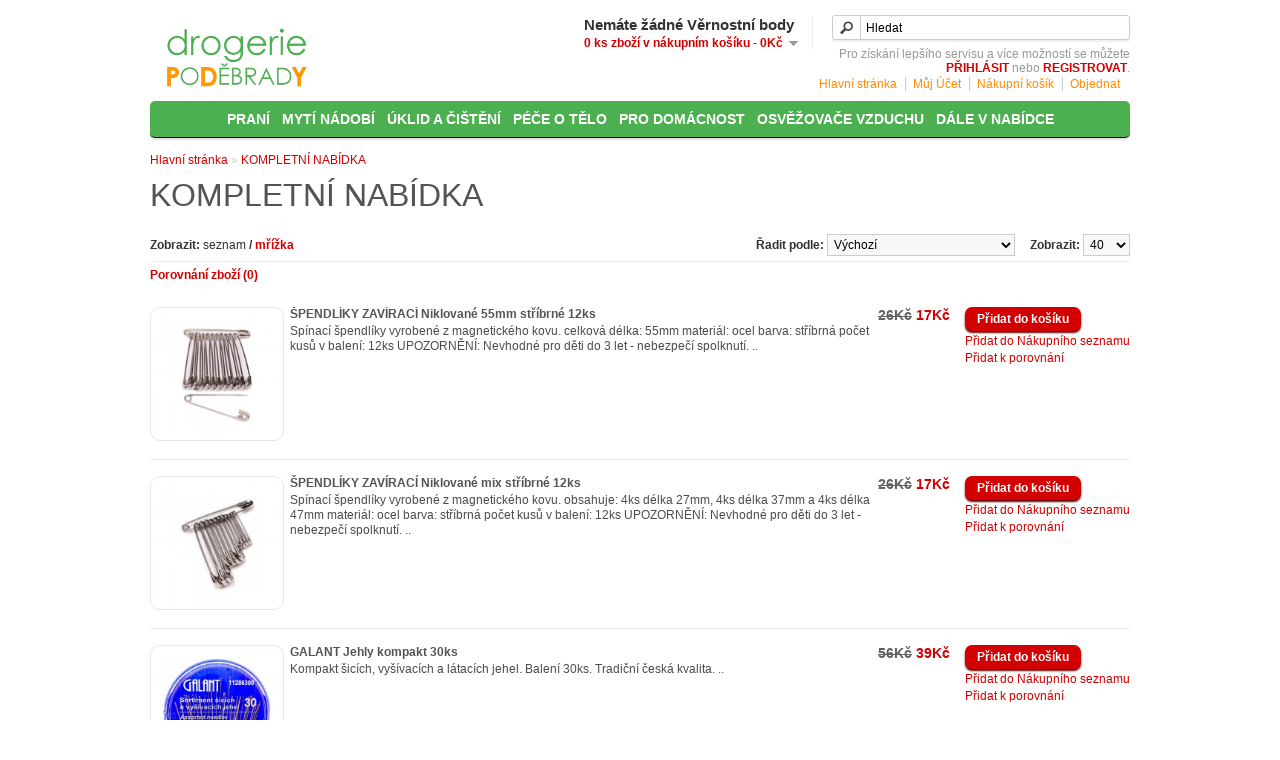

--- FILE ---
content_type: text/html; charset=utf-8
request_url: https://www.drogeriepdy.cz/kompletni-nabidka?page=10
body_size: 11451
content:
<!DOCTYPE html>
<html dir="ltr" lang="cs">
<head>
<meta charset="utf-8">
<title>KOMPLETNÍ NABÍDKA | Drogerie Poděbrady - drogeriepdy.cz</title>
<base href="https://www.drogeriepdy.cz/" />
<meta name="viewport" content="target-densitydpi=device-dpi, width=device-width, initial-scale=1, maximum-scale=1,user-scalable=no" />
<link href="https://www.drogeriepdy.cz/image/data/cart.png" rel="icon" />
<link rel="stylesheet" type="text/css" href="catalog/view/theme/default/stylesheet/stylesheet.css" />
<link rel="stylesheet" type="text/css" href="catalog/view/theme/default/stylesheet/hlidaci_pes.css" />
<script type="text/javascript" src="catalog/view/javascript/jquery/jquery-1.7.1.min.js"></script>
<script type="text/javascript" src="catalog/view/javascript/jquery/ui/jquery-ui-1.8.16.custom.min.js"></script>
<link rel="stylesheet" type="text/css" href="catalog/view/javascript/jquery/ui/themes/ui-lightness/jquery-ui-1.8.16.custom.css" />
<script type="text/javascript" src="catalog/view/javascript/jquery/ui/external/jquery.cookie.js"></script>
<script type="text/javascript" src="catalog/view/javascript/jquery/colorbox/jquery.colorbox.js"></script>
<link rel="stylesheet" type="text/css" href="catalog/view/javascript/jquery/colorbox/colorbox.css" media="screen" />
<script type="text/javascript" src="catalog/view/javascript/jquery/tabs.js"></script>
<script type="text/javascript" src="catalog/view/javascript/common.js"></script>
<!--[if IE 7]>
<link rel="stylesheet" type="text/css" href="catalog/view/theme/default/stylesheet/ie7.css" />
<![endif]-->
<!--[if lt IE 7]>
<link rel="stylesheet" type="text/css" href="catalog/view/theme/default/stylesheet/ie6.css" />
<script type="text/javascript" src="catalog/view/javascript/DD_belatedPNG_0.0.8a-min.js"></script>
<script type="text/javascript">
DD_belatedPNG.fix('#logo img');
</script>
<![endif]-->



<script type="text/javascript" src="https://api.cookierow.com/static/cr/9XT5cWttd9o5tH17mCkdv70RfE7J"></script>



</head>
<body >
<div id="container">


<div id="header">
    <div id="logo"><a href="https://www.drogeriepdy.cz/"><img src="https://www.drogeriepdy.cz/image/data/dpdy_logo_big.jpg" title="Drogerie Poděbrady - Miroslav Pácal" alt="Drogerie Poděbrady - Miroslav Pácal" /></a></div>
        <div id="cart">
  <div class="heading">
          <h4>Nemáte žádné Věrnostní body</h4>
        <a><span id="cart-total">0 ks zboží v nákupním košíku - 0Kč</span></a></div>
  <div class="content">
        <div class="empty">Košík je prázdný</div>
      </div>
</div>
  
  <div id="search">
    <div class="button-search"></div>
        <input type="text" name="filter_name" value="Hledat" onclick="this.value = '';" onkeydown="this.style.color = '#000000';" />
      </div>
  <div id="welcome">
        Pro získání lepšího servisu a více možností se můžete <b><a href="https://www.drogeriepdy.cz/index.php?route=account/login">PŘIHLÁSIT</a></b> nebo <b><a href="https://www.drogeriepdy.cz/index.php?route=account/register">REGISTROVAT</a></b>.      </div>
  <div class="links"><a href="https://www.drogeriepdy.cz/">Hlavní stránka</a><a href="https://www.drogeriepdy.cz/index.php?route=account/account">Můj Účet</a><a href="https://www.drogeriepdy.cz/index.php?route=checkout/cart">Nákupní košík</a><a href="https://www.drogeriepdy.cz/index.php?route=checkout/quickcheckout">Objednat</a></div>
</div>
<div id="menu">
  <div id="menu_mobile">
    <ul>
      <li><a href="javascript:none" onclick="document.getElementById('menu_mobile').style.display='none';document.getElementById('menu_normal').style.display='block'">ZOBRAZIT KATEGORIE</a></li>
    </ul>
  </div>
  <div id="menu_normal">
    <ul>
            <li><a href="https://www.drogeriepdy.cz/prani" title="PRANÍ">PRANÍ</a>
              </li>
            <li><a href="https://www.drogeriepdy.cz/myti-nadobi" title="MYTÍ NÁDOBÍ">MYTÍ NÁDOBÍ</a>
              </li>
            <li><a href="https://www.drogeriepdy.cz/uklid-a-cisteni" title="ÚKLID A ČIŠTĚNÍ">ÚKLID A ČIŠTĚNÍ</a>
              </li>
            <li><a href="https://www.drogeriepdy.cz/pece-o-telo" title="PÉČE O TĚLO">PÉČE O TĚLO</a>
              </li>
            <li><a href="https://www.drogeriepdy.cz/pro-domacnost" title="PRO DOMÁCNOST">PRO DOMÁCNOST</a>
              </li>
            <li><a href="https://www.drogeriepdy.cz/osvezovace-vzduchu" title="OSVĚŽOVAČE VZDUCHU">OSVĚŽOVAČE VZDUCHU</a>
              </li>
            <li><a href="https://www.drogeriepdy.cz/ostatni" title="DÁLE V NABÍDCE">DÁLE V NABÍDCE</a>
              </li>
          </ul>
  </div>
</div>

<div></div>

<div id="notification"></div>
 
<div id="content">  <div class="breadcrumb">
        <a href="https://www.drogeriepdy.cz/">Hlavní stránka</a>
         » <a href="https://www.drogeriepdy.cz/kompletni-nabidka">KOMPLETNÍ NABÍDKA</a>
      </div>
  <h1>KOMPLETNÍ NABÍDKA</h1>
        <div class="product-filter">
    <div class="display"><b>Zobrazit:</b> seznam <b>/</b> <a onclick="display('grid');">mřížka</a></div>
    <div class="limit"><b>Zobrazit:</b>
      <select onchange="location = this.value;">
                        <option value="https://www.drogeriepdy.cz/kompletni-nabidka?limit=40" selected="selected">40</option>
                                <option value="https://www.drogeriepdy.cz/kompletni-nabidka?limit=25">25</option>
                                <option value="https://www.drogeriepdy.cz/kompletni-nabidka?limit=50">50</option>
                                <option value="https://www.drogeriepdy.cz/kompletni-nabidka?limit=75">75</option>
                                <option value="https://www.drogeriepdy.cz/kompletni-nabidka?limit=100">100</option>
                      </select>
    </div>
    <div class="sort"><b>Řadit podle:</b>
      <select onchange="location = this.value;">
                        <option value="https://www.drogeriepdy.cz/kompletni-nabidka?sort=p.sort_order&order=ASC" selected="selected">Výchozí</option>
                                <option value="https://www.drogeriepdy.cz/kompletni-nabidka?sort=pd.name&order=ASC">Názvu (A - Z)</option>
                                <option value="https://www.drogeriepdy.cz/kompletni-nabidka?sort=pd.name&order=DESC">Názvu (Z - A)</option>
                                <option value="https://www.drogeriepdy.cz/kompletni-nabidka?sort=p.price&order=ASC">Ceny (nejlevnější > nejdražší)</option>
                                <option value="https://www.drogeriepdy.cz/kompletni-nabidka?sort=p.price&order=DESC">Ceny (nejdražší > nejlevnější)</option>
                                <option value="https://www.drogeriepdy.cz/kompletni-nabidka?sort=p.date_added&order=ASC">Data (nejstarší > nejnovější)</option>
                                <option value="https://www.drogeriepdy.cz/kompletni-nabidka?sort=p.date_added&order=DESC">Data (nejnovější > nejstarší)</option>
                      </select>
    </div>
  </div>
  <div class="product-compare"><a href="https://www.drogeriepdy.cz/index.php?route=product/compare" id="compare-total">Porovnání zboží (0)</a></div>
  <div class="product-list">
        <div>
            <div class="image"><a href="https://www.drogeriepdy.cz/kompletni-nabidka/spendliky-zaviraci-niklovane-55mm-stribrne-12ks"><img src="https://www.drogeriepdy.cz/image/cache/data/dpdy_produkty/800x800_08213az08217_spendliky_zaviraci_niklovane_12ks-350x350.jpg" title="ŠPENDLÍKY ZAVÍRACÍ Niklované 55mm stříbrné 12ks" alt="ŠPENDLÍKY ZAVÍRACÍ Niklované 55mm stříbrné 12ks" /></a></div>
            <div class="name"><a href="https://www.drogeriepdy.cz/kompletni-nabidka/spendliky-zaviraci-niklovane-55mm-stribrne-12ks">ŠPENDLÍKY ZAVÍRACÍ Niklované 55mm stříbrné 12ks</a></div>
      <div class="description">
	Spínací špendlíky vyrobené z magnetického kovu.

	
		celková délka:&nbsp;55mm
	
		materiál: ocel
	
		barva: stříbrná
	
		počet kusů v balení: 12ks


	UPOZORNĚNÍ: Nevhodné pro děti do 3 let - nebezpečí spolknutí.
..</div>
            <div class="price">
                <span class="price-old">26Kč</span> <span class="price-new">17Kč</span>
                      </div>
                  <div class="cart">
      <input type='button' value='Přidat do košíku'  onclick='addToCart(2747);' class='button' /> 
      </div>   
      <div class="wishlist"><a onclick="addToWishList('2747');">Přidat do Nákupního seznamu</a></div>
      <div class="compare"><a onclick="addToCompare('2747');">Přidat k porovnání</a></div>
      
      
      
    </div>
        <div>
            <div class="image"><a href="https://www.drogeriepdy.cz/kompletni-nabidka/spendliky-zaviraci-niklovane-mix-stribrne-12ks"><img src="https://www.drogeriepdy.cz/image/cache/data/dpdy_produkty/800x800_08218_spendliky_zaviraci_mix_niklovane_12ks-350x350.jpg" title="ŠPENDLÍKY ZAVÍRACÍ Niklované mix stříbrné 12ks" alt="ŠPENDLÍKY ZAVÍRACÍ Niklované mix stříbrné 12ks" /></a></div>
            <div class="name"><a href="https://www.drogeriepdy.cz/kompletni-nabidka/spendliky-zaviraci-niklovane-mix-stribrne-12ks">ŠPENDLÍKY ZAVÍRACÍ Niklované mix stříbrné 12ks</a></div>
      <div class="description">
	Spínací špendlíky vyrobené z magnetického kovu.

	
		obsahuje:&nbsp;4ks délka 27mm, 4ks délka 37mm a 4ks délka 47mm
	
		materiál: ocel
	
		barva: stříbrná
	
		počet kusů v balení: 12ks


	UPOZORNĚNÍ: Nevhodné pro děti do 3 let - nebezpečí spolknutí.
..</div>
            <div class="price">
                <span class="price-old">26Kč</span> <span class="price-new">17Kč</span>
                      </div>
                  <div class="cart">
      <input type='button' value='Přidat do košíku'  onclick='addToCart(2748);' class='button' /> 
      </div>   
      <div class="wishlist"><a onclick="addToWishList('2748');">Přidat do Nákupního seznamu</a></div>
      <div class="compare"><a onclick="addToCompare('2748');">Přidat k porovnání</a></div>
      
      
      
    </div>
        <div>
            <div class="image"><a href="https://www.drogeriepdy.cz/kompletni-nabidka/galant-jehly-kompakt-30ks"><img src="https://www.drogeriepdy.cz/image/cache/data/dpdy_produkty/800x800_08221_galant_jehly_kompakt_30ks-350x350.jpg" title="GALANT Jehly kompakt 30ks" alt="GALANT Jehly kompakt 30ks" /></a></div>
            <div class="name"><a href="https://www.drogeriepdy.cz/kompletni-nabidka/galant-jehly-kompakt-30ks">GALANT Jehly kompakt 30ks</a></div>
      <div class="description">
	Kompakt šicích, vyšívacích a látacích jehel. Balení 30ks. Tradiční česká kvalita.
..</div>
            <div class="price">
                <span class="price-old">56Kč</span> <span class="price-new">39Kč</span>
                      </div>
                  <div class="cart">
      <input type='button' value='Přidat do košíku'  onclick='addToCart(2764);' class='button' /> 
      </div>   
      <div class="wishlist"><a onclick="addToWishList('2764');">Přidat do Nákupního seznamu</a></div>
      <div class="compare"><a onclick="addToCompare('2764');">Přidat k porovnání</a></div>
      
      
      
    </div>
        <div>
            <div class="image"><a href="https://www.drogeriepdy.cz/kompletni-nabidka/galant-jehly-kompakt-pozlacena-ouska-30ks"><img src="https://www.drogeriepdy.cz/image/cache/data/dpdy_produkty/800x800_08222_galant_jehly_kompakt_zlata_ouska_30ks-350x350.jpg" title="GALANT Jehly kompakt - pozlacená ouška 30ks" alt="GALANT Jehly kompakt - pozlacená ouška 30ks" /></a></div>
            <div class="name"><a href="https://www.drogeriepdy.cz/kompletni-nabidka/galant-jehly-kompakt-pozlacena-ouska-30ks">GALANT Jehly kompakt - pozlacená ouška 30ks</a></div>
      <div class="description">
	Kompakt šicích, vyšívacích a látacích jehel a pozlacenými oušky. Balení 30ks. Tradiční česká kvalita.
..</div>
            <div class="price">
                <span class="price-old">61Kč</span> <span class="price-new">45Kč</span>
                      </div>
                  <div class="cart">
      <input type='button' value='Přidat do košíku'  onclick='addToCart(2765);' class='button' /> 
      </div>   
      <div class="wishlist"><a onclick="addToWishList('2765');">Přidat do Nákupního seznamu</a></div>
      <div class="compare"><a onclick="addToCompare('2765');">Přidat k porovnání</a></div>
      
      
      
    </div>
        <div>
            <div class="image"><a href="https://www.drogeriepdy.cz/kompletni-nabidka/hagal-unipoly-nit-pes-bila-120-100m"><img src="https://www.drogeriepdy.cz/image/cache/data/dpdy_produkty/800x800_08225_hagal_nit_pes_120_100m_bila_1ks-350x350.jpg" title="HAGAL UNIPOLY Nit PES bílá 120 (TEX14x2) 100m 1ks" alt="HAGAL UNIPOLY Nit PES bílá 120 (TEX14x2) 100m 1ks" /></a></div>
            <div class="name"><a href="https://www.drogeriepdy.cz/kompletni-nabidka/hagal-unipoly-nit-pes-bila-120-100m">HAGAL UNIPOLY Nit PES bílá 120 (TEX14x2) 100m 1ks</a></div>
      <div class="description">
	Mnohostranně použitelná polyesterová nit v konfekčním průmyslu pro šití pletenin, prádla, halenek, košil, plavek, domácích textilií, stolního prádla, ručníků a kojeneckého zboží.
..</div>
            <div class="price">
                <span class="price-old">16Kč</span> <span class="price-new">12Kč</span>
                      </div>
                  <div class="cart">
      <input type='button' value='Přidat do košíku'  onclick='addToCart(2767);' class='button' /> 
      </div>   
      <div class="wishlist"><a onclick="addToWishList('2767');">Přidat do Nákupního seznamu</a></div>
      <div class="compare"><a onclick="addToCompare('2767');">Přidat k porovnání</a></div>
      
      
      
    </div>
        <div>
            <div class="image"><a href="https://www.drogeriepdy.cz/kompletni-nabidka/hagal-unipoly-nit-pes-cerna-120-100m"><img src="https://www.drogeriepdy.cz/image/cache/data/dpdy_produkty/800x800_08226_hagal_nit_pes_120_100m_cerna_1ks-350x350.jpg" title="HAGAL UNIPOLY Nit PES černá 120 (TEX14x2) 100m 1ks" alt="HAGAL UNIPOLY Nit PES černá 120 (TEX14x2) 100m 1ks" /></a></div>
            <div class="name"><a href="https://www.drogeriepdy.cz/kompletni-nabidka/hagal-unipoly-nit-pes-cerna-120-100m">HAGAL UNIPOLY Nit PES černá 120 (TEX14x2) 100m 1ks</a></div>
      <div class="description">
	Mnohostranně použitelná polyesterová nit v konfekčním průmyslu pro šití pletenin, prádla, halenek, košil, plavek, domácích textilií, stolního prádla, ručníků a kojeneckého zboží.
..</div>
            <div class="price">
                <span class="price-old">16Kč</span> <span class="price-new">12Kč</span>
                      </div>
                  <div class="cart">
      <input type='button' value='Přidat do košíku'  onclick='addToCart(2768);' class='button' /> 
      </div>   
      <div class="wishlist"><a onclick="addToWishList('2768');">Přidat do Nákupního seznamu</a></div>
      <div class="compare"><a onclick="addToCompare('2768');">Přidat k porovnání</a></div>
      
      
      
    </div>
        <div>
            <div class="image"><a href="https://www.drogeriepdy.cz/kompletni-nabidka/hagal-unipoly-nit-pes-bila-120-500m"><img src="https://www.drogeriepdy.cz/image/cache/data/dpdy_produkty/800x800_08227_hagal_nit_pes_120_500m_bila_1ks-350x350.jpg" title="HAGAL UNIPOLY Nit PES bílá 120 (TEX14x2) 500m 1ks" alt="HAGAL UNIPOLY Nit PES bílá 120 (TEX14x2) 500m 1ks" /></a></div>
            <div class="name"><a href="https://www.drogeriepdy.cz/kompletni-nabidka/hagal-unipoly-nit-pes-bila-120-500m">HAGAL UNIPOLY Nit PES bílá 120 (TEX14x2) 500m 1ks</a></div>
      <div class="description">
	Mnohostranně použitelná polyesterová nit v konfekčním průmyslu pro šití pletenin, prádla, halenek, košil, plavek, domácích textilií, stolního prádla, ručníků a kojeneckého zboží.
..</div>
            <div class="price">
                <span class="price-old">45Kč</span> <span class="price-new">33Kč</span>
                      </div>
                  <div class="cart">
      <input type='button' value='Přidat do košíku'  onclick='addToCart(2770);' class='button' /> 
      </div>   
      <div class="wishlist"><a onclick="addToWishList('2770');">Přidat do Nákupního seznamu</a></div>
      <div class="compare"><a onclick="addToCompare('2770');">Přidat k porovnání</a></div>
      
      
      
    </div>
        <div>
            <div class="image"><a href="https://www.drogeriepdy.cz/kompletni-nabidka/hagal-unipoly-nit-pes-cerna-120-500m"><img src="https://www.drogeriepdy.cz/image/cache/data/dpdy_produkty/800x800_08228_hagal_nit_pes_120_500m_cerna_1ks-350x350.jpg" title="HAGAL UNIPOLY Nit PES černá 120 (TEX14x2) 500m 1ks" alt="HAGAL UNIPOLY Nit PES černá 120 (TEX14x2) 500m 1ks" /></a></div>
            <div class="name"><a href="https://www.drogeriepdy.cz/kompletni-nabidka/hagal-unipoly-nit-pes-cerna-120-500m">HAGAL UNIPOLY Nit PES černá 120 (TEX14x2) 500m 1ks</a></div>
      <div class="description">
	Mnohostranně použitelná polyesterová nit v konfekčním průmyslu pro šití pletenin, prádla, halenek, košil, plavek, domácích textilií, stolního prádla, ručníků a kojeneckého zboží.
..</div>
            <div class="price">
                <span class="price-old">45Kč</span> <span class="price-new">33Kč</span>
                      </div>
                  <div class="cart">
      <input type='button' value='Přidat do košíku'  onclick='addToCart(2771);' class='button' /> 
      </div>   
      <div class="wishlist"><a onclick="addToWishList('2771');">Přidat do Nákupního seznamu</a></div>
      <div class="compare"><a onclick="addToCompare('2771');">Přidat k porovnání</a></div>
      
      
      
    </div>
        <div>
            <div class="image"><a href="https://www.drogeriepdy.cz/kompletni-nabidka/karabina-mala-stribrna-s-krouzkem-1ks"><img src="https://www.drogeriepdy.cz/image/cache/data/dpdy_produkty/800x800_08201_karabina-350x350.jpg" title="KARABINA Malá stříbrná s kroužkem 1ks" alt="KARABINA Malá stříbrná s kroužkem 1ks" /></a></div>
            <div class="name"><a href="https://www.drogeriepdy.cz/kompletni-nabidka/karabina-mala-stribrna-s-krouzkem-1ks">KARABINA Malá stříbrná s kroužkem 1ks</a></div>
      <div class="description">
	Malá kovová karabina&nbsp;pro různé použití. Dobrý pomocník pro připevnění přívěsků např.na klíče. Velký kroužek je ke karabině připevněn prostřednictvím menšího očka.

	
		délka karabiny: 4cm
	
		průměr kroužku: 2,5cm
	
		celková délka: 6,5cm

..</div>
            <div class="price">
                <span class="price-old">37Kč</span> <span class="price-new">25Kč</span>
                      </div>
                  <div class="cart">
      <input type='button' value='Přidat do košíku'  onclick='addToCart(2665);' class='button' /> 
      </div>   
      <div class="wishlist"><a onclick="addToWishList('2665');">Přidat do Nákupního seznamu</a></div>
      <div class="compare"><a onclick="addToCompare('2665');">Přidat k porovnání</a></div>
      
      
      
    </div>
        <div>
            <div class="image"><a href="https://www.drogeriepdy.cz/kompletni-nabidka/nakupni-taska-rozkladaci-modra-1ks"><img src="https://www.drogeriepdy.cz/image/cache/data/dpdy_produkty/800x800_08101_nakupni_taska_rozkladaci_textilni_modra_1ks-350x350.jpg" title="TAŠKA NÁKUPNÍ ROZKLÁDACÍ Modrá textilní 1ks" alt="TAŠKA NÁKUPNÍ ROZKLÁDACÍ Modrá textilní 1ks" /></a></div>
            <div class="name"><a href="https://www.drogeriepdy.cz/kompletni-nabidka/nakupni-taska-rozkladaci-modra-1ks">TAŠKA NÁKUPNÍ ROZKLÁDACÍ Modrá textilní 1ks</a></div>
      <div class="description">
	Praktická textilní taška, díky které můžete šetřit přírodu. Vhodné k opakovanému použití, skladná, dá se prát. Tašku snadno složíte a zajistíte pomocí plastového druku.

	
		materiál: netkaná textilite
	
		rozměry ve složeném stavu: 19cm x 10cm
	
		rozměry v rozloženém stavu: 40cm x 49cm
	
		barva: modrá

..</div>
            <div class="price">
                <span class="price-old">49Kč</span> <span class="price-new">35Kč</span>
                      </div>
                  <div class="cart">
      <input type='button' value='Přidat do košíku'  onclick='addToCart(2664);' class='button' /> 
      </div>   
      <div class="wishlist"><a onclick="addToWishList('2664');">Přidat do Nákupního seznamu</a></div>
      <div class="compare"><a onclick="addToCompare('2664');">Přidat k porovnání</a></div>
      
      
      
    </div>
        <div>
            <div class="image"><a href="https://www.drogeriepdy.cz/kompletni-nabidka/dvd-na-vlasku-cz"><img src="https://www.drogeriepdy.cz/image/cache/data/dvd/800x800_0801_na_vlasku_dvd-350x350.jpg" title="DVD Na vlásku (CZ)" alt="DVD Na vlásku (CZ)" /></a></div>
            <div class="name"><a href="https://www.drogeriepdy.cz/kompletni-nabidka/dvd-na-vlasku-cz">DVD Na vlásku (CZ)</a></div>
      <div class="description">
	Filmové studio DISNEY dodalo zajímavou novou zápletku jednomu z&nbsp;nejbáječnějších příběhů, jaké se kdy na světě vyprávěly. Celá vaše rodina bude napětím viset na jediném vlásku a netrpělivě sledovat, jak se to všechno vyvine.

	Flynn Rider, nejpohlednější i nejhledanější lupič celého království, se schová v&nbsp;tajemné ..</div>
            <div class="price">
                59Kč                      </div>
                  <div class="cart">
      <input type='button' value='Přidat do košíku'  onclick='addToCart(2514);' class='button' /> 
      </div>   
      <div class="wishlist"><a onclick="addToWishList('2514');">Přidat do Nákupního seznamu</a></div>
      <div class="compare"><a onclick="addToCompare('2514');">Přidat k porovnání</a></div>
      
      
      
    </div>
        <div>
            <div class="image"><a href="https://www.drogeriepdy.cz/kompletni-nabidka/dvd-ledove-kralovstvi-cz"><img src="https://www.drogeriepdy.cz/image/cache/data/dvd/800x800_0802_ledove_kralovstvi_dvd-350x350.jpg" title="DVD Ledové království (CZ)" alt="DVD Ledové království (CZ)" /></a></div>
            <div class="name"><a href="https://www.drogeriepdy.cz/kompletni-nabidka/dvd-ledove-kralovstvi-cz">DVD Ledové království (CZ)</a></div>
      <div class="description">
	Nebojácná a věčně optimistická Anna se vydává na velkolepou výpravu v doprovodu drsného horala Kristoffa a jeho věrného soba Svena, aby nalezla svou sestru Elsu, jejíž ledová kouzla uvěznila království Arendelle do věčné zimy.

	Na své pouti se Anna a Kristoff setkávají s podmínkami, které si nezadají s nejvyššími velehoram..</div>
            <div class="price">
                59Kč                      </div>
                  <div class="cart">
      <input type='button' value='Přidat do košíku'  onclick='addToCart(2515);' class='button' /> 
      </div>   
      <div class="wishlist"><a onclick="addToWishList('2515');">Přidat do Nákupního seznamu</a></div>
      <div class="compare"><a onclick="addToCompare('2515');">Přidat k porovnání</a></div>
      
      
      
    </div>
        <div>
            <div class="image"><a href="https://www.drogeriepdy.cz/kompletni-nabidka/dvd-tajemstvi-kridel-cz"><img src="https://www.drogeriepdy.cz/image/cache/data/dvd/800x800_0803_tajemstvi_kridel_dvd-350x350.jpg" title="DVD Zvonilka tajemství křídel (CZ)" alt="DVD Zvonilka tajemství křídel (CZ)" /></a></div>
            <div class="name"><a href="https://www.drogeriepdy.cz/kompletni-nabidka/dvd-tajemstvi-kridel-cz">DVD Zvonilka tajemství křídel (CZ)</a></div>
      <div class="description">
	Studio Disney vás zve na návštěvu neuvěřitelného nového světa, kde se odehraje dobrodružství, které vám vyrazí dech.
	
	Víly z Hvězdné roklinky vědí, že do Zimního lesa mají vstup přísně zakázaný, ale Zvonilku něco tajemného láká, aby hranici neznámého světa překonala. Jakmile tam vstoupí, odhalí tajemství, které jí změní ž..</div>
            <div class="price">
                59Kč                      </div>
                  <div class="cart">
      <input type='button' value='Přidat do košíku'  onclick='addToCart(2516);' class='button' /> 
      </div>   
      <div class="wishlist"><a onclick="addToWishList('2516');">Přidat do Nákupního seznamu</a></div>
      <div class="compare"><a onclick="addToCompare('2516');">Přidat k porovnání</a></div>
      
      
      
    </div>
        <div>
            <div class="image"><a href="https://www.drogeriepdy.cz/kompletni-nabidka/dvd-zvonilka-a-pirati-cz"><img src="https://www.drogeriepdy.cz/image/cache/data/dvd/800x800_0804_zvonilka_a_pirati_dvd-350x350.jpg" title="DVD Zvonilka a piráti (CZ)" alt="DVD Zvonilka a piráti (CZ)" /></a></div>
            <div class="name"><a href="https://www.drogeriepdy.cz/kompletni-nabidka/dvd-zvonilka-a-pirati-cz">DVD Zvonilka a piráti (CZ)</a></div>
      <div class="description">
	Ze světa Petra Pana přichází do našich kin snímek Zvonilka a piráti, velkolepé dobrodružství o Zarině, chytré a ambiciozní víle, která je ohromena neuvěřitelnými možnostmi modrého kouzelného prášku.

	Když se kvůli svým odvážným nápadům dostane do potíží, uteče ze země víl a spojí své síly s piráty, kteří z ní udělají kapit..</div>
            <div class="price">
                59Kč                      </div>
                  <div class="cart">
      <input type='button' value='Přidat do košíku'  onclick='addToCart(2517);' class='button' /> 
      </div>   
      <div class="wishlist"><a onclick="addToWishList('2517');">Přidat do Nákupního seznamu</a></div>
      <div class="compare"><a onclick="addToCompare('2517');">Přidat k porovnání</a></div>
      
      
      
    </div>
        <div>
            <div class="image"><a href="https://www.drogeriepdy.cz/kompletni-nabidka/dvd-medvidek-pu-cz"><img src="https://www.drogeriepdy.cz/image/cache/data/dvd/800x800_0805_medvidek_pu_dvd-350x350.jpg" title="DVD Medvídek Pú | Winnie the Pooh (CZ)" alt="DVD Medvídek Pú | Winnie the Pooh (CZ)" /></a></div>
            <div class="name"><a href="https://www.drogeriepdy.cz/kompletni-nabidka/dvd-medvidek-pu-cz">DVD Medvídek Pú | Winnie the Pooh (CZ)</a></div>
      <div class="description">
	Studio Walta Disneyho slavnostně přináší film Medvídek Pú, báječné nové dobrodružství od tvůrců filmu Bolt, pes pro každýpřípad. Vraťte se do Stokorcového lesa a staňte se svědky roztomilého příběhu medvídka a jeho věrných přátel.
	
	Čekají vás krásné zážitky s celou rodinou. Starý smutný Ijáček ztratil ocas, a tak Sova vše..</div>
            <div class="price">
                59Kč                      </div>
                  <div class="cart">
      <input type='button' value='Přidat do košíku'  onclick='addToCart(2518);' class='button' /> 
      </div>   
      <div class="wishlist"><a onclick="addToWishList('2518');">Přidat do Nákupního seznamu</a></div>
      <div class="compare"><a onclick="addToCompare('2518');">Přidat k porovnání</a></div>
      
      
      
    </div>
        <div>
            <div class="image"><a href="https://www.drogeriepdy.cz/kompletni-nabidka/dvd-ratatouille-cz"><img src="https://www.drogeriepdy.cz/image/cache/data/dvd/800x800_0806_ratatouille_dvd-350x350.jpg" title="DVD Ratatouille (CZ)" alt="DVD Ratatouille (CZ)" /></a></div>
            <div class="name"><a href="https://www.drogeriepdy.cz/kompletni-nabidka/dvd-ratatouille-cz">DVD Ratatouille (CZ)</a></div>
      <div class="description">
	Oscarem oceněný režisér Brad Bird a vypravěčští mistři z&nbsp;Pixar Animation Studios uvádějí film Ratatouille, nejoriginálnější komedii letošního léta o&nbsp;tak bizarním přátelství, jaké si jen lze představit.

	Hlavním hrdinou filmu je krysák Remy, který odvážně sní o&nbsp;tom, že se stane vyhlášeným kuchařem v&nbsp;paří..</div>
            <div class="price">
                59Kč                      </div>
                  <div class="cart">
      <input type='button' value='Přidat do košíku'  onclick='addToCart(2519);' class='button' /> 
      </div>   
      <div class="wishlist"><a onclick="addToWishList('2519');">Přidat do Nákupního seznamu</a></div>
      <div class="compare"><a onclick="addToCompare('2519');">Přidat k porovnání</a></div>
      
      
      
    </div>
        <div>
            <div class="image"><a href="https://www.drogeriepdy.cz/kompletni-nabidka/dvd-auta-cz"><img src="https://www.drogeriepdy.cz/image/cache/data/dvd/800x800_0807_auta_dvd-350x350.jpg" title="DVD Auta (CZ)" alt="DVD Auta (CZ)" /></a></div>
            <div class="name"><a href="https://www.drogeriepdy.cz/kompletni-nabidka/dvd-auta-cz">DVD Auta (CZ)</a></div>
      <div class="description">
	Když se začínající, avšak velmi ambiciózní závodní auto Blesk McQueen během cesty na velkolepý šampionát Zlatý píst neočekávaně zatoulá do ospalé Kardanové lhoty u&nbsp;Silnice 66, naučí se, že opravdová radost ze života se neskrývá za cílovou rovinkou, ale na cestě k&nbsp;ní. Auta ze lhoty, s&nbsp;nimiž se v&nbsp;průběhu své..</div>
            <div class="price">
                59Kč                      </div>
                  <div class="cart">
      <input type='button' value='Přidat do košíku'  onclick='addToCart(2520);' class='button' /> 
      </div>   
      <div class="wishlist"><a onclick="addToWishList('2520');">Přidat do Nákupního seznamu</a></div>
      <div class="compare"><a onclick="addToCompare('2520');">Přidat k porovnání</a></div>
      
      
      
    </div>
        <div>
            <div class="image"><a href="https://www.drogeriepdy.cz/kompletni-nabidka/dvd-auta-2-cz"><img src="https://www.drogeriepdy.cz/image/cache/data/dvd/800x800_0808_auta_2_dvd-350x350.jpg" title="DVD Auta 2 (CZ)" alt="DVD Auta 2 (CZ)" /></a></div>
            <div class="name"><a href="https://www.drogeriepdy.cz/kompletni-nabidka/dvd-auta-2-cz">DVD Auta 2 (CZ)</a></div>
      <div class="description">
	Hvězda automobilových závodů Blesk McQueen (Owen Wilson) a jeho jedinečný kamarád odtahový vůz Burák spolu zažijí neuvěřitelné dobrodružství tentokrát v nových kulisách. 
	
	Oba přátelé totiž vyrazí do zahraničí, aby se mohli účastnit prvního celosvětového závodu Grand Prix, ve kterém dokáže zvítězit jen to nejrychlejší aut..</div>
            <div class="price">
                59Kč                      </div>
                  <div class="cart">
      <input type='button' value='Přidat do košíku'  onclick='addToCart(2521);' class='button' /> 
      </div>   
      <div class="wishlist"><a onclick="addToWishList('2521');">Přidat do Nákupního seznamu</a></div>
      <div class="compare"><a onclick="addToCompare('2521');">Přidat k porovnání</a></div>
      
      
      
    </div>
        <div>
            <div class="image"><a href="https://www.drogeriepdy.cz/kompletni-nabidka/dvd-priserky-sro-cz"><img src="https://www.drogeriepdy.cz/image/cache/data/dvd/800x800_0809_priserky_sro_dvd-350x350.jpg" title="DVD Příšerky s.r.o. (CZ)" alt="DVD Příšerky s.r.o. (CZ)" /></a></div>
            <div class="name"><a href="https://www.drogeriepdy.cz/kompletni-nabidka/dvd-priserky-sro-cz">DVD Příšerky s.r.o. (CZ)</a></div>
      <div class="description">
	Nový film od tvůrců Toy Story: Příběh hraček je napěchován humorem i&nbsp;dobrodružstvím. Od svého uvedení v&nbsp;kinech si tento hit získat srdce kritiků a milionů malých i&nbsp;velkých fanoušků po celém světě. S&nbsp;filmem Příšerky s.r.o. pootevřete dveře do světa podivných figurek a rošťáků, kteří rozesmějí každého přímo ..</div>
            <div class="price">
                59Kč                      </div>
                  <div class="cart">
      <input type='button' value='Přidat do košíku'  onclick='addToCart(2522);' class='button' /> 
      </div>   
      <div class="wishlist"><a onclick="addToWishList('2522');">Přidat do Nákupního seznamu</a></div>
      <div class="compare"><a onclick="addToCompare('2522');">Přidat k porovnání</a></div>
      
      
      
    </div>
        <div>
            <div class="image"><a href="https://www.drogeriepdy.cz/kompletni-nabidka/dvd-univerzita-pro-priserky-cz"><img src="https://www.drogeriepdy.cz/image/cache/data/dvd/800x800_0810_universita_pro_priserky_dvd-350x350.jpg" title="DVD Univerzita pro příšerky (CZ)" alt="DVD Univerzita pro příšerky (CZ)" /></a></div>
            <div class="name"><a href="https://www.drogeriepdy.cz/kompletni-nabidka/dvd-univerzita-pro-priserky-cz">DVD Univerzita pro příšerky (CZ)</a></div>
      <div class="description">
	Disney Pixar má tu čest vám hrdě představit příběh k popukání aneb příběh dvou zvláštních monster, které se potkaly na univerzitě a staly se nerozlučnými přáteli. Tyhle dva provází výbuchy smíchu na každém kroku, a pokud vás chytnou, tak přímo za srdce.

	Už jako maličké mostrum snil Mike Wazowski o tom, že se stane úspěšno..</div>
            <div class="price">
                59Kč                      </div>
                  <div class="cart">
      <input type='button' value='Přidat do košíku'  onclick='addToCart(2523);' class='button' /> 
      </div>   
      <div class="wishlist"><a onclick="addToWishList('2523');">Přidat do Nákupního seznamu</a></div>
      <div class="compare"><a onclick="addToCompare('2523');">Přidat k porovnání</a></div>
      
      
      
    </div>
        <div>
            <div class="image"><a href="https://www.drogeriepdy.cz/kompletni-nabidka/dvd-pribeh-hracek-2-cz"><img src="https://www.drogeriepdy.cz/image/cache/data/dvd/800x800_0811_pribeh_hracek_2_dvd-350x350.jpg" title="DVD Příběh hraček 2 | Toy Story 2 S.E.  (CZ)" alt="DVD Příběh hraček 2 | Toy Story 2 S.E.  (CZ)" /></a></div>
            <div class="name"><a href="https://www.drogeriepdy.cz/kompletni-nabidka/dvd-pribeh-hracek-2-cz">DVD Příběh hraček 2 | Toy Story 2 S.E.  (CZ)</a></div>
      <div class="description">
	Z tvůrčí dílny disneyovského studia Pixar, které stálo také u&nbsp;zrodu snímků Hledá se Nemo, Příšerky s.r.o. a Auta, k&nbsp;vám přichází Příběh hraček 2&nbsp;– opěvovaný filmový hit oceněný Zlatým globem v&nbsp;kategorii Nejlepší film. Díky nadstandardní Speciální edici teď můžete laskavě humorné dobrodružství pro celou rod..</div>
            <div class="price">
                59Kč                      </div>
                  <div class="cart">
      <input type='button' value='Přidat do košíku'  onclick='addToCart(2524);' class='button' /> 
      </div>   
      <div class="wishlist"><a onclick="addToWishList('2524');">Přidat do Nákupního seznamu</a></div>
      <div class="compare"><a onclick="addToCompare('2524');">Přidat k porovnání</a></div>
      
      
      
    </div>
        <div>
            <div class="image"><a href="https://www.drogeriepdy.cz/kompletni-nabidka/dvd-pribeh-hracek-3-cz"><img src="https://www.drogeriepdy.cz/image/cache/data/dvd/800x800_0812_pribeh_hracek_3_dvd-350x350.jpg" title="DVD Příběh hraček 3 | Toy Story 3  (CZ)" alt="DVD Příběh hraček 3 | Toy Story 3  (CZ)" /></a></div>
            <div class="name"><a href="https://www.drogeriepdy.cz/kompletni-nabidka/dvd-pribeh-hracek-3-cz">DVD Příběh hraček 3 | Toy Story 3  (CZ)</a></div>
      <div class="description">
	Tvůrci Disneyho pixarovského průkopnického animovaného trháku vás znovu zvou do herny, kde vás čeká dojemný a veselý nezapomenutelný příběh. 

	Ve filmu Příběh hraček 3 se na plátno vrací Buzz Rakeťák, Woody a ostatní členové party hraček, které čeká zcela nové dobrodružství a také noví kamarádi, někteří plastoví, někteří p..</div>
            <div class="price">
                59Kč                      </div>
                  <div class="cart">
      <input type='button' value='Přidat do košíku'  onclick='addToCart(2525);' class='button' /> 
      </div>   
      <div class="wishlist"><a onclick="addToWishList('2525');">Přidat do Nákupního seznamu</a></div>
      <div class="compare"><a onclick="addToCompare('2525');">Přidat k porovnání</a></div>
      
      
      
    </div>
        <div>
            <div class="image"><a href="https://www.drogeriepdy.cz/kompletni-nabidka/dvd-letadla-cz"><img src="https://www.drogeriepdy.cz/image/cache/data/dvd/800x800_0813_letadla_dvd-350x350.jpg" title="DVD Letadla (CZ)" alt="DVD Letadla (CZ)" /></a></div>
            <div class="name"><a href="https://www.drogeriepdy.cz/kompletni-nabidka/dvd-letadla-cz">DVD Letadla (CZ)</a></div>
      <div class="description">
	Z oblačných výšin světa filmu Auta přilétají Letadla, chystaný animovaný komediálně-dobrodružný snímek nabitý akcí, ve kterém se nám představuje Prášek, práškovací letoun s velkým srdcem a rychlými křídly, jenž sní o tom, že se zúčastní nejúžasnějšího leteckého závodu kolem světa.

	V cestě mu stojí jen několik poněkud větš..</div>
            <div class="price">
                59Kč                      </div>
                  <div class="cart">
      <input type='button' value='Přidat do košíku'  onclick='addToCart(2526);' class='button' /> 
      </div>   
      <div class="wishlist"><a onclick="addToWishList('2526');">Přidat do Nákupního seznamu</a></div>
      <div class="compare"><a onclick="addToCompare('2526');">Přidat k porovnání</a></div>
      
      
      
    </div>
        <div>
            <div class="image"><a href="https://www.drogeriepdy.cz/kompletni-nabidka/dvd-letadla-2-hasici-a-zachranari-cz"><img src="https://www.drogeriepdy.cz/image/cache/data/dvd/800x800_0814_letadla_2_hasici_a_zachranari_dvd-350x350.jpg" title="DVD Letadla 2: Hasiči a záchranáři  (CZ)" alt="DVD Letadla 2: Hasiči a záchranáři  (CZ)" /></a></div>
            <div class="name"><a href="https://www.drogeriepdy.cz/kompletni-nabidka/dvd-letadla-2-hasici-a-zachranari-cz">DVD Letadla 2: Hasiči a záchranáři  (CZ)</a></div>
      <div class="description">
	Létají tam, kam se jiní neodváží.

	Pusťte si domů nejnapínavější pokračování Disneyho Letadel - Letadla 2: Hasiči a záchranáři.
	
	Milý příběh plný dobrodružství a akce vám představí partu elitních hasičských letadel, kteří jsou oddaní ochraně historického národního parku Piston Peak. Když proslulý letecký závodník Práše..</div>
            <div class="price">
                59Kč                      </div>
                  <div class="cart">
      <input type='button' value='Přidat do košíku'  onclick='addToCart(2527);' class='button' /> 
      </div>   
      <div class="wishlist"><a onclick="addToWishList('2527');">Přidat do Nákupního seznamu</a></div>
      <div class="compare"><a onclick="addToCompare('2527');">Přidat k porovnání</a></div>
      
      
      
    </div>
        <div>
            <div class="image"><a href="https://www.drogeriepdy.cz/kompletni-nabidka/dvd-dinosaurus-cz"><img src="https://www.drogeriepdy.cz/image/cache/data/dvd/800x800_0815_dinosaurus_dvd-350x350.jpg" title="DVD Dinosaurus (CZ)" alt="DVD Dinosaurus (CZ)" /></a></div>
            <div class="name"><a href="https://www.drogeriepdy.cz/kompletni-nabidka/dvd-dinosaurus-cz">DVD Dinosaurus (CZ)</a></div>
      <div class="description">
	Dinosaurus jménem Aladar žije v&nbsp;bezpečí a dostatku na nádherném ostrově společně se svými malými přáteli lemury. 

	Z&nbsp;jejich pozemského ráje je ale náhle a nečekaně vyžene zničující srážka planety s&nbsp;rojem meteoritů. Aladarovi a několika lemurům se jen zázrakem podaří vyváznout životem. Na kontinentě, kde se p..</div>
            <div class="price">
                59Kč                      </div>
                  <div class="cart">
      <input type='button' value='Přidat do košíku'  onclick='addToCart(2528);' class='button' /> 
      </div>   
      <div class="wishlist"><a onclick="addToWishList('2528');">Přidat do Nákupního seznamu</a></div>
      <div class="compare"><a onclick="addToCompare('2528');">Přidat k porovnání</a></div>
      
      
      
    </div>
        <div>
            <div class="image"><a href="https://www.drogeriepdy.cz/kompletni-nabidka/dvd-v-hlave-cz"><img src="https://www.drogeriepdy.cz/image/cache/data/dvd/800x800_0816_v_hlave_dvd-350x350.jpg" title="DVD V hlavě (CZ)" alt="DVD V hlavě (CZ)" /></a></div>
            <div class="name"><a href="https://www.drogeriepdy.cz/kompletni-nabidka/dvd-v-hlave-cz">DVD V hlavě (CZ)</a></div>
      <div class="description">
	Období dospívání může být velice komplikované, a Riley, která je vytržena ze svého starého života na americkém Středozápadu poté, co se její otec musí kvůli novému zaměstnání přestěhovat do San Francisca, není žádnou výjimkou.

	Stejně jako my všichni, i Riley je ovládána svými emocemi – Radostí (Amy Poehler), Strachem (Bil..</div>
            <div class="price">
                59Kč                      </div>
                  <div class="cart">
      <input type='button' value='Přidat do košíku'  onclick='addToCart(2529);' class='button' /> 
      </div>   
      <div class="wishlist"><a onclick="addToWishList('2529');">Přidat do Nákupního seznamu</a></div>
      <div class="compare"><a onclick="addToCompare('2529');">Přidat k porovnání</a></div>
      
      
      
    </div>
        <div>
            <div class="image"><a href="https://www.drogeriepdy.cz/kompletni-nabidka/cannabis-konopne-tekute-mydlo-s-pumpickou-300ml"><img src="https://www.drogeriepdy.cz/image/cache/data/dpdy_produkty/800x800_04021_cannabis_konopne_tekute_mydlo_s_pumpickou_300ml-350x350.jpg" title="CANNABIS Konopné tekuté mýdlo s pumpičkou 300ml" alt="CANNABIS Konopné tekuté mýdlo s pumpičkou 300ml" /></a></div>
            <div class="name"><a href="https://www.drogeriepdy.cz/kompletni-nabidka/cannabis-konopne-tekute-mydlo-s-pumpickou-300ml">CANNABIS Konopné tekuté mýdlo s pumpičkou 300ml</a></div>
      <div class="description">
	Velice jemné, šetrné, nevysušující tekuté mýdlo s obsahem konopného oleje, zachovává pokožku hydratovanou, hladkou a svěží. Mýdlo tvoří jemnou hustou pěnu, odstraňuje nečistoty i pachy. Je vhodné pro suchou, citlivou a problematickou pleť.

	Složení: Aqua, Sodium Laureth, Sulfate, Sodium Chloride, Cocamide DEA, Sodium TEA-S..</div>
            <div class="price">
                41Kč                      </div>
                  <div class="cart">
      <input type='button' value='Přidat do košíku'  onclick='addToCart(2844);' class='button' /> 
      </div>   
      <div class="wishlist"><a onclick="addToWishList('2844');">Přidat do Nákupního seznamu</a></div>
      <div class="compare"><a onclick="addToCompare('2844');">Přidat k porovnání</a></div>
      
      
      
    </div>
        <div>
            <div class="image"><a href="https://www.drogeriepdy.cz/kompletni-nabidka/beauty-formulas-feminine-intimni-sprchovy-gel-250ml"><img src="https://www.drogeriepdy.cz/image/cache/data/dpdy_produkty/800x800_0466_beauty_formulas_feminine_intimni_sprchovy_gel_250ml-350x350.jpg" title="BEAUTY FORMULAS FEMININE Intimní sprchový gel pro ženy 250ml" alt="BEAUTY FORMULAS FEMININE Intimní sprchový gel pro ženy 250ml" /></a></div>
            <div class="name"><a href="https://www.drogeriepdy.cz/kompletni-nabidka/beauty-formulas-feminine-intimni-sprchovy-gel-250ml">BEAUTY FORMULAS FEMININE Intimní sprchový gel pro ženy 250ml</a></div>
      <div class="description">
	Velmi jemný intimní mycí gel pro ženy, který je vhodný pro každodenní použití.
..</div>
            <div class="price">
                45Kč                      </div>
                  <div class="cart">
      <input type='button' onclick='zobrazHlidacihoPsa(2610);' value='Není - Hlídat' style='background: gray;' class='button' />
          <div class='hlidaci_pes_pozadi hlidaci_pes_pozadi_2610'>
          <div class='hlidaci_pes'>
            <img src='./image/data/hlidaci_pes_bily.png' />
             <p>Vážený zákazníku, <br />omlouváme se, ale Vámi požadované zboží <b>"BEAUTY FORMULAS FEMININE Intimní sprchový gel pro ženy 250ml"</b> není v tuto chvíli dostupné. <p>Pokud si přejete být informován emailem o naskladnění této konkrétní položky na naši prodejnu, aktivujte si hlídacího psa, který bude čekat na naskladnění za Vás. Jakmile bude zboží dostupné, donese Vám o tom zprávu emailem. <p>Zadejte prosím svou emailovou adresu:
            <input class='pes_email_2610' type='text' name='pes_email' autocomplete='on' value='' /> 
            <input class='aktivovat_psa button' type='button' value='Aktivovat' onclick="aktivovatHlidacihoPsa('2610',$('.pes_email_2610').val())" />
            
              <div class='hlidaci_pes_lista'>
                <p>Hlídací pes</p>
                <div class='hlidaci_pes_zavrit' onclick="$('.hlidaci_pes_pozadi_2610').fadeOut('slow');">
                </div>              
              </div>
          </div>
         </div> 
      </div>   
      <div class="wishlist"><a onclick="addToWishList('2610');">Přidat do Nákupního seznamu</a></div>
      <div class="compare"><a onclick="addToCompare('2610');">Přidat k porovnání</a></div>
      
      
      
    </div>
        <div>
            <div class="image"><a href="https://www.drogeriepdy.cz/kompletni-nabidka/cannabis-konopna-pena-do-koupele-300ml"><img src="https://www.drogeriepdy.cz/image/cache/data/dpdy_produkty/800x800_04194_cannabis_konopna_pena_do_koupele_300ml-350x350.jpg" title="CANNABIS Konopná pěna do koupele 300ml" alt="CANNABIS Konopná pěna do koupele 300ml" /></a></div>
            <div class="name"><a href="https://www.drogeriepdy.cz/kompletni-nabidka/cannabis-konopna-pena-do-koupele-300ml">CANNABIS Konopná pěna do koupele 300ml</a></div>
      <div class="description">
	Koupel v pěně s obsahem konopného oleje je vhodná po namáhavém dni a po velké fyzické zátěži. Koupelová pěna vytvoří v lázni bohatou aktivní pěnu, která je ideální pro hygienu celého těla. Konopná koupel má velmi příjemnou vůni a podporuje regeneraci pokožky.

	
		velice jemná a šetrná pěna
	
		obsahuje konopný olej

..</div>
            <div class="price">
                45Kč                      </div>
                  <div class="cart">
      <input type='button' value='Přidat do košíku'  onclick='addToCart(2635);' class='button' /> 
      </div>   
      <div class="wishlist"><a onclick="addToWishList('2635');">Přidat do Nákupního seznamu</a></div>
      <div class="compare"><a onclick="addToCompare('2635');">Přidat k porovnání</a></div>
      
      
      
    </div>
        <div>
            <div class="image"><a href="https://www.drogeriepdy.cz/kompletni-nabidka/power-air-trilobit-extra-vanilla-2x3ml"><img src="https://www.drogeriepdy.cz/image/cache/data/dpdy_produkty/800x800_0633_power_air_trilobit_extra_vanilla_osvezovac_do_auta_2x3ml-350x350.jpg" title="POWER AIR TRILOBIT EXTRA VANILLA Osvěžovač do auta s náhradní náplní 2x3ml" alt="POWER AIR TRILOBIT EXTRA VANILLA Osvěžovač do auta s náhradní náplní 2x3ml" /></a></div>
            <div class="name"><a href="https://www.drogeriepdy.cz/kompletni-nabidka/power-air-trilobit-extra-vanilla-2x3ml">POWER AIR TRILOBIT EXTRA VANILLA Osvěžovač do auta s náhradní náplní 2x3ml</a></div>
      <div class="description">
	Trilobit extra, je unikátní membránový osvěžovač do ventilátoru s účinkem až 45 dní.

	Balení obsahuje membránový osvěžovač s náplní + 1x náhradní náplň stejného aroma.

	Vůně vanilky&nbsp;(vanilla).
..</div>
            <div class="price">
                60Kč                      </div>
                  <div class="cart">
      <input type='button' value='Přidat do košíku'  onclick='addToCart(2537);' class='button' /> 
      </div>   
      <div class="wishlist"><a onclick="addToWishList('2537');">Přidat do Nákupního seznamu</a></div>
      <div class="compare"><a onclick="addToCompare('2537');">Přidat k porovnání</a></div>
      
      
      
    </div>
        <div>
            <div class="image"><a href="https://www.drogeriepdy.cz/kompletni-nabidka/power-air-trilobit-extra-paradise-osvezovac-do-auta-napln-2x3ml"><img src="https://www.drogeriepdy.cz/image/cache/data/dpdy_produkty/800x800_0640_power_air_trilobit_extra_paradise_2x3ml-350x350.jpg" title="POWER AIR TRILOBIT EXTRA PARADISE Osvěžovač do auta s náhradní náplní 2x3ml" alt="POWER AIR TRILOBIT EXTRA PARADISE Osvěžovač do auta s náhradní náplní 2x3ml" /></a></div>
            <div class="name"><a href="https://www.drogeriepdy.cz/kompletni-nabidka/power-air-trilobit-extra-paradise-osvezovac-do-auta-napln-2x3ml">POWER AIR TRILOBIT EXTRA PARADISE Osvěžovač do auta s náhradní náplní 2x3ml</a></div>
      <div class="description">
	Trilobit extra, je unikátní membránový osvěžovač do ventilátoru s účinkem až 45 dní.

	Balení obsahuje membránový osvěžovač s náplní + 1x náhradní náplň stejného aroma.

	Vůně ráje (paradise).
..</div>
            <div class="price">
                60Kč                      </div>
                  <div class="cart">
      <input type='button' value='Přidat do košíku'  onclick='addToCart(2614);' class='button' /> 
      </div>   
      <div class="wishlist"><a onclick="addToWishList('2614');">Přidat do Nákupního seznamu</a></div>
      <div class="compare"><a onclick="addToCompare('2614');">Přidat k porovnání</a></div>
      
      
      
    </div>
        <div>
            <div class="image"><a href="https://www.drogeriepdy.cz/kompletni-nabidka/power-air-trilobit-extra-polar-wood-osvezovac-do-auta-2x3ml"><img src="https://www.drogeriepdy.cz/image/cache/data/dpdy_produkty/800x800_0641_power_air_trilobit_extra_polar_wood_2x3ml-350x350.jpg" title="POWER AIR TRILOBIT EXTRA POLAR WOOD Osvěžovač do auta s náhradní náplní 2x3ml" alt="POWER AIR TRILOBIT EXTRA POLAR WOOD Osvěžovač do auta s náhradní náplní 2x3ml" /></a></div>
            <div class="name"><a href="https://www.drogeriepdy.cz/kompletni-nabidka/power-air-trilobit-extra-polar-wood-osvezovac-do-auta-2x3ml">POWER AIR TRILOBIT EXTRA POLAR WOOD Osvěžovač do auta s náhradní náplní 2x3ml</a></div>
      <div class="description">
	Trilobit extra, je unikátní membránový osvěžovač do ventilátoru s účinkem až 45 dní.

	Balení obsahuje membránový osvěžovač s náplní + 1x náhradní náplň stejného aroma.

	Vůně polárního dřeva (polar wood).
..</div>
            <div class="price">
                60Kč                      </div>
                  <div class="cart">
      <input type='button' value='Přidat do košíku'  onclick='addToCart(2615);' class='button' /> 
      </div>   
      <div class="wishlist"><a onclick="addToWishList('2615');">Přidat do Nákupního seznamu</a></div>
      <div class="compare"><a onclick="addToCompare('2615');">Přidat k porovnání</a></div>
      
      
      
    </div>
        <div>
            <div class="image"><a href="https://www.drogeriepdy.cz/kompletni-nabidka/power-air-trilobit-extra-marine-breeze-2x3ml"><img src="https://www.drogeriepdy.cz/image/cache/data/dpdy_produkty/800x800_0642_powera_air_trilobit_extra_marine_breeze_2x3ml-350x350.jpg" title="POWER AIR TRILOBIT EXTRA MARINE BREEZE Osvěžovač do auta s náhradní náplní 2x3ml" alt="POWER AIR TRILOBIT EXTRA MARINE BREEZE Osvěžovač do auta s náhradní náplní 2x3ml" /></a></div>
            <div class="name"><a href="https://www.drogeriepdy.cz/kompletni-nabidka/power-air-trilobit-extra-marine-breeze-2x3ml">POWER AIR TRILOBIT EXTRA MARINE BREEZE Osvěžovač do auta s náhradní náplní 2x3ml</a></div>
      <div class="description">
	Trilobit extra, je unikátní membránový osvěžovač do ventilátoru s účinkem až 45 dní.

	Balení obsahuje membránový osvěžovač s náplní + 1x náhradní náplň stejného aroma.

	Vůně mořský vánek (marine breeze).
..</div>
            <div class="price">
                60Kč                      </div>
                  <div class="cart">
      <input type='button' value='Přidat do košíku'  onclick='addToCart(2616);' class='button' /> 
      </div>   
      <div class="wishlist"><a onclick="addToWishList('2616');">Přidat do Nákupního seznamu</a></div>
      <div class="compare"><a onclick="addToCompare('2616');">Přidat k porovnání</a></div>
      
      
      
    </div>
      </div>
  <div class="pagination"><div class="links"> <a href="https://www.drogeriepdy.cz/kompletni-nabidka?page=1">|&lt;</a> <a href="https://www.drogeriepdy.cz/kompletni-nabidka?page=9">&lt;</a>  <a href="https://www.drogeriepdy.cz/kompletni-nabidka?page=1">1</a>  <a href="https://www.drogeriepdy.cz/kompletni-nabidka?page=2">2</a>  <a href="https://www.drogeriepdy.cz/kompletni-nabidka?page=3">3</a>  <a href="https://www.drogeriepdy.cz/kompletni-nabidka?page=4">4</a>  <a href="https://www.drogeriepdy.cz/kompletni-nabidka?page=5">5</a>  <a href="https://www.drogeriepdy.cz/kompletni-nabidka?page=6">6</a>  <a href="https://www.drogeriepdy.cz/kompletni-nabidka?page=7">7</a>  <a href="https://www.drogeriepdy.cz/kompletni-nabidka?page=8">8</a>  <a href="https://www.drogeriepdy.cz/kompletni-nabidka?page=9">9</a>  <b>10</b> </div><div class="results">Zobrazeny položky 361 až 393 z 393 (10 stránek)</div></div>
      </div>
<script type="text/javascript"><!--
function display(view) {
	if (view == 'list') {
		$('.product-grid').attr('class', 'product-list');
		
		$('.product-list > div').each(function(index, element) {
			html  = '<div class="right">';
			html += '  <div class="cart">' + $(element).find('.cart').html() + '</div>';
			html += '  <div class="wishlist">' + $(element).find('.wishlist').html() + '</div>';
			html += '  <div class="compare">' + $(element).find('.compare').html() + '</div>';
			html += '</div>';			
			
			html += '<div class="left">';
			
			var image = $(element).find('.image').html();
			
			if (image != null) { 
				html += '<div class="image">' + image + '</div>';
			}
			
			var price = $(element).find('.price').html();
			
			if (price != null) {
				html += '<div class="price">' + price  + '</div>';
			}
					
			html += '  <div class="name">' + $(element).find('.name').html() + '</div>';
			html += '  <div class="description">' + $(element).find('.description').html() + '</div>';
			
			var rating = $(element).find('.rating').html();
			
			if (rating != null) {
				html += '<div class="rating">' + rating + '</div>';
			}
				
			html += '</div>';

						
			$(element).html(html);
		});		
		
		$('.display').html('<b>Zobrazit:</b> seznam <b>/</b> <a onclick="display(\'grid\');">mřížka</a>');
		
		$.cookie('display', 'list'); 
	} else {
		$('.product-list').attr('class', 'product-grid');
		
		$('.product-grid > div').each(function(index, element) {
			html = '';
			
			var image = $(element).find('.image').html();
			
			if (image != null) {
				html += '<div class="image">' + image + '</div>';
			}
			
			html += '<div class="name">' + $(element).find('.name').html() + '</div>';
			html += '<div class="description">' + $(element).find('.description').html() + '</div>';
			
			var price = $(element).find('.price').html();
			
			if (price != null) {
				html += '<div class="price">' + price  + '</div>';
			}
			
			var rating = $(element).find('.rating').html();
			
			if (rating != null) {
				html += '<div class="rating">' + rating + '</div>';
			}
						
			html += '<div class="cart">' + $(element).find('.cart').html() + '</div>';
			html += '<div class="wishlist">' + $(element).find('.wishlist').html() + '</div>';
			html += '<div class="compare">' + $(element).find('.compare').html() + '</div>';
			
			$(element).html(html);
		});	
					
		$('.display').html('<b>Zobrazit:</b> <a onclick="display(\'list\');">seznam</a> <b>/</b> mřížka');
		
		$.cookie('display', 'grid');
	}
}

view = $.cookie('display');

if (view) {
	display(view);
} else {
	display('list');
}
//--></script> 
<div id="footer">
  <div class="column">
    <h3>Informace</h3>
    <ul>
                 <li><a href="https://www.drogeriepdy.cz/doprava-a-platba">Doprava a platba</a></li>
                 <li><a href="https://www.drogeriepdy.cz/obchodni-podminky-reklamacni-rad-gdpr">OBCHODNÍ PODMÍNKY, REKLAMACE (platné od 31.12.2022)</a></li>
                 <li><a href="https://www.drogeriepdy.cz/osod">OSOD - Zvýhodněný zákaznický účet pro osobní odběr</a></li>
                 <li><a href="https://www.drogeriepdy.cz/gdpr-ochrana-osobnich-dat">Podmínky zpracování osobních údajů, cookies (GDPR)</a></li>
                 <li><a href="https://www.drogeriepdy.cz/oteviraci-doba">Pracovní doba</a></li>
          </ul>
  </div>
  <div class="column">
     <h3>Zákaznický servis</h3>
    <ul>
      <li><a href="https://www.drogeriepdy.cz/index.php?route=information/contact">Kontaktujte nás</a></li>
      
      <li><a href="https://www.drogeriepdy.cz/index.php?route=information/sitemap">Obsah</a></li>
      
      <li><a href="https://www.drogeriepdy.cz/index.php?route=account/return/insert">Reklamace</a></li>
    </ul>
  </div>
  <div class="column">
    <h3>Doplňky</h3>
    <ul> 
      <li><a href="https://www.drogeriepdy.cz/index.php?route=product/manufacturer">Značky</a></li>
      <li><a href="https://www.drogeriepdy.cz/index.php?route=product/special">AKČNÍ NABÍDKA</a></li>
      <li style='display: none'><a href="https://www.drogeriepdy.cz/index.php?route=affiliate/account">Partnerský program</a></li>
      <li style='display: none'><a href="https://www.drogeriepdy.cz/index.php?route=account/voucher">Dárkové poukazy</a></li>
    </ul>
  </div>
  <div class="column">
    <h3>Zákaznický Účet</h3>
    <ul>
      <li><a href="https://www.drogeriepdy.cz/index.php?route=account/account">Zákaznický Účet</a></li>
      <li><a href="https://www.drogeriepdy.cz/index.php?route=account/order">Historie objednávek</a></li>
      <li><a href="https://www.drogeriepdy.cz/index.php?route=account/wishlist">Nákupní seznam</a></li>
      <li><a href="https://www.drogeriepdy.cz/index.php?route=account/newsletter">Informace do Emailu</a></li>
    </ul>
  </div>
</div>
<!-- 
OpenCart is open source software and you are free to remove the powered by OpenCart if you want, but its generally accepted practise to make a small donation.
Please donate via PayPal to donate@opencart.com
//-->
<div id="powered">Používá opensource systém <a href="http://www.opencart.com">OpenCart</a> | Drogerie Poděbrady - Miroslav Pácal © 2026 | Všechna práva vyhrazena.</div>
<!-- 
OpenCart is open source software and you are free to remove the powered by OpenCart if you want, but its generally accepted practise to make a small donation.
Please donate via PayPal to donate@opencart.com
//-->
</div>

<!-- Google tag (gtag.js) -->
<script async src="https://www.googletagmanager.com/gtag/js?id=G-6WTVZ9QKYN"></script>
<script>
  window.dataLayer = window.dataLayer || [];
  function gtag(){dataLayer.push(arguments);}
  gtag('js', new Date());

  gtag('config', 'G-6WTVZ9QKYN');
</script>
<!-- Load Facebook SDK for JavaScript -->
<div id="fb-root"></div>
<script type="text/javascript">(function(d, s, id) {
  var js, fjs = d.getElementsByTagName(s)[0];
  if (d.getElementById(id)) return;
  js = d.createElement(s); js.id = id;
  js.src = 'https://connect.facebook.net/cs_CZ/sdk/xfbml.customerchat.js#xfbml=1&amp;version=v2.12&amp;autoLogAppEvents=1';
  fjs.parentNode.insertBefore(js, fjs);
}(document, 'script', 'facebook-jssdk'));</script>

<!-- Your customer chat code -->
<div class="fb-customerchat"
  data-attribution=setup_tool
  data-page_id=""
  data-minimized="true"

  data-logged_in_greeting="Dobrý den, můžeme Vám nějak pomoci?"
  data-logged_out_greeting="Dobrý den, můžeme Vám nějak pomoci?">
</div>

</body></html>

--- FILE ---
content_type: text/css
request_url: https://www.drogeriepdy.cz/catalog/view/theme/default/stylesheet/stylesheet.css
body_size: 8746
content:
html {
	overflow-y: scroll;
	margin: 0;
	padding: 0;
}

@media screen and (max-width: 768px) {
	html, body {
    	max-width: 100%;
    	overflow-x: hidden;
	}
}

body {
	background-color: #ffffff;
	color: #000000;
	font-family: Arial, Helvetica, sans-serif;
	margin: 0px;
	padding: 0px;
}

body, td, th, input, textarea, select, a {
	font-size: 12px;
}

h1, .welcome {
	color: #545454;
	font: Verdana;
	margin-top: 0px;
	margin-bottom: 20px;
	font-size: 32px;
	font-weight: normal;
	text-shadow: 0 0 1px rgba(0, 0, 0, .01);
}

@media screen and (max-width: 768px) {
	h1 {
		top: 20px;
		position: relative
	}
}

h2 {
	color: #000000;
	font-size: 16px;
	margin-top: 0px;
	margin-bottom: 5px;
}

p {
	margin-top: 0px;
	margin-bottom: 20px;
}

a, a:visited, a b {
	color: #D20000;
	text-decoration: underline;
	cursor: pointer;
}

a:hover {
	text-decoration: none;
}

a img {
	border: none;
  max-width:100%;
}

form {
	padding: 0;
	margin: 0;
	display: inline;
}

input[type='text'], input[type='email'], input[type='password'], textarea {
	background: #F8F8F8;
	border: 1px solid #CCCCCC;
	padding: 3px;
	margin-left: 0px;
	margin-right: 0px;
}

select {
	background: #F8F8F8;
	border: 1px solid #CCCCCC;
	padding: 2px;
}

label {
	cursor: pointer;
}

/* layout */

#container {
	width: 980px;
	margin-left: auto;
	margin-right: auto;
	text-align: left;
}

@media screen and (max-width: 768px) {
	#container {
		width: 100%;
		margin-left: auto;
		margin-right: auto;
		text-align: left;
	}
}

#notification {
	width: 980px;
	margin: 0 auto;
}

@media screen and (max-width: 768px) {
	#notification {
		width: 100%;
		margin: 0;
	}
}

#column-left {
	float: left;
	width: 180px;
}

#column-right {
	float: right;
	width: 180px;
}

@media screen and (max-width: 768px) {
	#column-right {
		float: left;
		width: 100%;
	}

	#column-right p {
		margin: 0 10px;
	}
}

@media screen and (max-width: 768px) {
	#column-left {
		float: left;
		width: 100%;
	}

	#column-left p {
		margin: 0 10px;
	}
}

#content {
	min-height: 400px;
	margin-bottom: 25px;
	width: auto;
	margin: 0 auto;
}

@media screen and (max-width: 768px) {
	#content {
		/*margin-top: 40px;*/
		padding: 20px;
		width: auto;
	}
}

#column-left+#column-right+#content, #column-left+#content {
	margin-left: 195px;
}

#column-right+#content {
	margin-right: 195px;
}

@media screen and (max-width: 768px) {
	#column-left+#column-right+#content, #column-left+#content {
		margin-left: 0px;
		padding: 0;
	}
}

@media screen and (max-width: 768px) {
	#column-right+#content {
		margin-right: 0px;
	}
}

/* header */

#header {
	height: 90px;
	margin-bottom: 7px;
	padding-bottom: 4px;
	position: relative;
	z-index: 99;
}

#header #logo {
	position: absolute;
	top: 25px;
	left: 15px;
	height: 65px;
}

#header #logo img {
	height: 100%;
}

@media screen and (max-width: 768px) {
	#header #logo {
		top: auto;
		left: auto;
		margin-top: 25px;
		margin-left: 15px;
		margin-right: 15px;
		position: relative;
		margin-bottom: 20px;
		overflow: hidden;
		max-width: 100%;
		height: auto;
	}
	#header #logo img {
		height: auto;
	}

	#header {
		height: 100%;
		width: 100%;
	}
}

@media screen and (max-width: 768px) {
	#header #logo img {
		overflow: hidden;
		max-width: 100%;
	}
}

#language {
	position: absolute;
	top: 15px;
	left: 320px;
	width: 80px;
	color: #999;
	line-height: 17px;
}

#language img {
	cursor: pointer;
	margin-right: 5px;
}

#currency {
	width: 75px;
	position: absolute;
	top: 15px;
	left: 425px;
	color: #999;
	line-height: 17px;
}

@media screen and (max-width: 768px) {
	#currency {
		position: relative;
		right: auto;
		top: auto;
		margin-top: 15px;
		float: left;
		left: auto;
		margin-left: 10px;
		z-index: 9;
	}
}

#currency a {
	display: inline-block;
	padding: 2px 4px;
	border: 1px solid #CCC;
	color: #999;
	text-decoration: none;
	margin-right: 2px;
	margin-bottom: 2px;
}

#currency a b {
	color: #000;
	text-decoration: none;
}

#header #cart {
	position: absolute;
	top: 0px;
	right: 145px;
	z-index: 9;
	min-width: 300px;
}

@media screen and (max-width: 768px) {
	#header #cart {
		top: 0px;
		position: relative;
		right: auto;
		z-index: 9;
		min-width: 300px;
		max-width: 100%;
	}
}

#header #cart .heading {
	float: right;
	margin-right: 172px;
	margin-top: 15px;
	padding-left: 14px;
	padding-right: 14px;
	border-top: 1px solid #FFFFFF;
	border-left: 1px solid #FFFFFF;
	border-right: 1px solid #EEEEEE;
	background: #FFF;
	position: relative;
	z-index: 1;
}

@media screen and (max-width: 768px) {
	#header #cart .heading {
		float: none;
		margin-right: 0;
		text-align: center;
		border-right: none;
	}
}

#header #cart .heading h4 {
	color: #333333;
	font-size: 15px;
	font-weight: bold;
	margin-top: 0px;
	margin-bottom: 3px;
}

#header #cart .heading a {
	color: #D20000;
	text-decoration: none;
	font-weight: bold;
}

#header #cart .heading a span {
	background: #FFFFFF url('../image/arrow-down.png') 100% 50% no-repeat;
	padding-right: 15px;
}

#header #cart .content {
	clear: both;
	display: none;
	position: relative;
	top: -1px;
	padding: 8px;
	min-height: 150px;
	border-top: 1px solid #EEEEEE;
	border-left: 1px solid #EEEEEE;
	border-right: 1px solid #EEEEEE;
	border-bottom: 1px solid #EEEEEE;
	-webkit-border-radius: 0px 7px 7px 7px;
	-moz-border-radius: 0px 7px 7px 7px;
	-khtml-border-radius: 0px 7px 7px 7px;
	border-radius: 0px 7px 7px 7px;
	-webkit-box-shadow: 0px 2px 2px #DDDDDD;
	-moz-box-shadow: 0px 2px 2px #DDDDDD;
	box-shadow: 0px 2px 2px #DDDDDD;
	background: #FFF;
}

#header #cart.active .heading {
	margin-top: 5px;
	padding-top: 10px;
	padding-bottom: 6px;
	border-top: 1px solid #EEEEEE;
	border-left: 1px solid #EEEEEE;
	border-right: 1px solid #EEEEEE;
	-webkit-border-radius: 7px 7px 0px 0px;
	-moz-border-radius: 7px 7px 0px 0px;
	-khtml-border-radius: 7px 7px 0px 0px;
	border-radius: 7px 7px 0px 0px;
}

#header #cart.active .content {
	display: block;
}

.mini-cart-info table {
	border-collapse: collapse;
	width: 100%;
	margin-bottom: 5px;
}

.mini-cart-info td {
	color: #000;
	vertical-align: top;
	padding: 10px 5px;
	border-bottom: 1px solid #EEEEEE;
}

.mini-cart-info .image {
	width: 47px;
}

.mini-cart-info .image img {
	border: 1px solid #EEEEEE;
	text-align: left;
}

.mini-cart-info .name small {
	color: #666;
}

.mini-cart-info .quantity {
	text-align: right;
}

.mini-cart-info td.total {
	text-align: right;
}

.mini-cart-info .remove {
	text-align: right;
}

.mini-cart-info .remove img {
	cursor: pointer;
}

.mini-cart-total {
	text-align: right;
}

.mini-cart-total table {
	border-collapse: collapse;
	display: inline-block;
	margin-bottom: 5px;
}

.mini-cart-total td {
	color: #000;
	padding: 4px;
}

#header #cart .checkout {
	text-align: right;
	clear: both;
}

#header #cart .empty {
	padding-top: 50px;
	text-align: center;
}

#header #search {
	position: absolute;
	top: 15px;
	right: 0px;
	width: 298px;
	z-index: 15;
}

@media screen and (max-width: 768px) {
	#header #search {
		display: flex;
    	margin-left: 10px;
		margin-top: 10px;
		position: relative;
		z-index: 8;
		width: 80%;
		margin: 0 auto;
	}
}

#header .button-search {
	position: absolute;
	left: 0px;
	background: url('../image/button-search.png') center center no-repeat;
	width: 28px;
	height: 24px;
	border-right: 1px solid #CCCCCC;
	cursor: pointer;
}

@media screen and (max-width: 768px) {
	#header .button-search {
		bottom: -0px;
	}
}

#header #search input {
	background: #FFF;
	padding: 1px 1px 1px 33px;
	width: 262px;
	height: 21px;
	border: 1px solid #CCCCCC;
	-webkit-border-radius: 3px 3px 3px 3px;
	-moz-border-radius: 3px 3px 3px 3px;
	-khtml-border-radius: 3px 3px 3px 3px;
	border-radius: 3px 3px 3px 3px;
	-webkit-box-shadow: 0px 2px 0px #F0F0F0;
	-moz-box-shadow: 0px 2px 0px #F0F0F0;
	box-shadow: 0px 2px 0px #F0F0F0;
}

@media screen and (max-width: 768px) {
	#header #search input {
		width: 100%;
	}
}

#header #welcome {
	position: absolute;
	top: 47px;
	right: 0px;
	z-index: 5;
	width: 298px;
	text-align: right;
	color: #999999;
}

@media screen and (max-width: 768px) {
	#header #welcome {
		position: relative;
		top: 0px;
		padding: 10px;
		width: 94%;
		text-align: center;
		padding-top: 30px;
	}
}

#header .links {
	position: absolute;
	right: 0px;
	bottom: 3px;
	font-size: 10px;
	padding-right: 10px;
}

@media screen and (max-width: 768px) {
	#header .links {
		display: none;
	}
}

#header .links a {
	float: left;
	display: block;
	padding: 0px 0px 0px 7px;
	color: #ff8c00; /*#0093ec;*/
	text-decoration: none;
	font-size: 12px;
}

#header .links a+a {
	margin-left: 8px;
	border-left: 1px solid #CCC;
}

/* menu */

#menu {
	background: #4caf50; /*#0181dc;*/ /*#017ffe;*/
	border-bottom: 1px solid #000000;
	/*height: 37px;*/
	margin-bottom: 15px;
	-webkit-border-radius: 5px 5px 5px 5px;
	-moz-border-radius: 5px 5px 5px 5px;
	-khtml-border-radius: 5px 5px 5px 5px;
	border-radius: 5px 5px 5px 5px;
	-webkit-box-shadow: 0px 2px 2px #DDDDDD;
	-moz-box-shadow: 0px 2px 2px #DDDDDD;
	box-shadow: 0px 2px 2px #DDDDDD;
	padding: 0 5px;
	overflow: hidden;
}

#menu_mobile {
	display: none;
}

#menu_normal {
	display: block;
}

#menu_normal>ul {
	display:flex;
	flex-direction:row;
	flex-wrap:nowrap;
	justify-content:center;
	align-items: stretch;
}

@media screen and (max-width: 768px) {
	#menu {
		background: none;
		margin: 0;
		/*margin-top: 190px;*/
		position: relative;
		margin-bottom: 0px;
		-webkit-border-radius: none;
		-moz-border-radius: none;
		-khtml-border-radius: none;
		border-radius: none;
		-webkit-box-shadow: none;
		-moz-box-shadow: none;
		box-shadow: none;
		padding: 0;
		width: 100%
	}
}

#menu ul {
	list-style: none;
	margin: 0;
	padding: 0;
}

#menu>div>ul>li {
	position: relative;
	/*float: left;*/
	z-index: 20;
	padding: 0;
	max-width: 220px;/*120px;*/
	display: flex;
    flex-direction: row;
    flex-wrap: nowrap;
    justify-content: center;
    align-items: center;
}

@media screen and (max-width: 768px) {
	#menu_normal>ul {
	  	display: block;
	}
	#menu>div>ul>li {
		border-bottom: 1px solid #666;
		padding-left: 5%;
		width: 95%;
		background: #4caf50; /*#0181dc;*/ /*#017ffe;*/
		margin: 0;
		max-width: none;
		display: block;
	}
}

@media screen and (max-width: 44em) {
	#menu_mobile {
		display: block;
	}
	#menu_normal {
		display: none;
	}
}

#menu>div>ul>li:hover {
	background: #ff8c00; /*#000000;*/
}

#menu>div>ul>li>a {
	  font-size: 14px;
    font-weight: bold;
    color: #FFF; /*#000;*/
    line-height: 16px;
    text-decoration: none;
    display: block;
    padding: 10px 6px;
    /* margin-bottom: 5px; */
    z-index: 6;
    position: relative;
    text-transform: uppercase;
    text-align: center;
}

#menu>div>ul>li:hover>a {}

#menu>div>ul>li>div {
	display: none;
	background: #FFFFFF;
	position: absolute;
	z-index: 5;
	padding: 5px;
	border: 1px solid #000000;
	-webkit-border-radius: 0px 0px 5px 5px;
	-moz-border-radius: 0px 0px 5px 5px;
	-khtml-border-radius: 0px 0px 5px 5px;
	border-radius: 0px 0px 5px 5px;
	background: url('../image/menu.png');
}

#menu>div>ul>li:hover>div {
	display: table;
}

@media screen and (max-width: 768px) {
	#menu>ul>li:hover>div {
		display: none;
	}
}

#menu>div>ul>li>div>ul {
	display: table-cell;
}

#menu>div>ul>li ul+ul {
	padding-left: 20px;
}

#menu>div>ul>li ul>li>a {
	text-decoration: none;
	padding: 4px;
	color: #FFFFFF;
	display: block;
	white-space: nowrap;
	min-width: 120px;
}

#menu>div>ul>li ul>li>a:hover {
	background: #000000;
}

#menu>div>ul>li>div>ul>li>a {
	color: #FFFFFF;
}

.breadcrumb {
	color: #CCCCCC;
	margin-bottom: 10px;
}

@media screen and (max-width: 768px) {
	.breadcrumb {
		display: none
	}
}

@media screen and (max-width: 768px) {
	.jcarousel-skin-opencart {
		display: none
	}
}

.success, .warning, .attention, .information {
	padding: 10px 10px 10px 33px;
	margin-bottom: 15px;
	color: #555555;
	-webkit-border-radius: 5px 5px 5px 5px;
	-moz-border-radius: 5px 5px 5px 5px;
	-khtml-border-radius: 5px 5px 5px 5px;
	border-radius: 5px 5px 5px 5px;
}

.success {
	background: #EAF7D9 url('../image/success.png') 10px center no-repeat;
	border: 1px solid #BBDF8D;
	-webkit-border-radius: 5px 5px 5px 5px;
	-moz-border-radius: 5px 5px 5px 5px;
	-khtml-border-radius: 5px 5px 5px 5px;
	border-radius: 5px 5px 5px 5px;
}

.warning {
	background: #FFD1D1 url('../image/warning.png') 10px center no-repeat;
	border: 1px solid #F8ACAC;
	-webkit-border-radius: 5px 5px 5px 5px;
	-moz-border-radius: 5px 5px 5px 5px;
	-khtml-border-radius: 5px 5px 5px 5px;
	border-radius: 5px 5px 5px 5px;
}

.attention {
	background: #FFF5CC url('../image/attention.png') 10px center no-repeat;
	border: 1px solid #F2DD8C;
	-webkit-border-radius: 5px 5px 5px 5px;
	-moz-border-radius: 5px 5px 5px 5px;
	-khtml-border-radius: 5px 5px 5px 5px;
	border-radius: 5px 5px 5px 5px;
}

.success .close, .warning .close, .attention .close, .information .close {
	float: right;
	padding-top: 4px;
	padding-right: 4px;
	cursor: pointer;
}

@media screen and (max-width: 768px) {
	.success .close, .warning .close, .attention .close, .information .close  {
		padding: 5px 20px 30px;
	}
}

.required {
	color: #FF0000;
	font-weight: bold;
}

.error {
	display: block;
	color: #FF0000;
}

.help {
	color: #999;
	font-size: 10px;
	font-weight: normal;
	font-family: Verdana, Geneva, sans-serif;
	display: block;
}

@media screen and (max-width: 768px) {
	.success, .warning, .attention, .information {
		top: 20px;
	}
	.slideshow {
		display: none
	}
}

table.form {
	width: 100%;
	border-collapse: collapse;
	margin-bottom: 20px;
}

table.form tr td:first-child {
	width: 150px;
}

table.form>*>*>td {
	color: #000000;
}

table.form td {
	padding: 4px;
}

input.large-field, select.large-field {
	width: 300px;
}

@media screen and (max-width: 768px) {
	input.large-field, select.large-field {
		width: 92%; /*auto;*/
	}
	
}

table.list {
	border-collapse: collapse;
	width: 100%;
	border-top: 1px solid #DDDDDD;
	border-left: 1px solid #DDDDDD;
	margin-bottom: 20px;
}

table.list td {
	border-right: 1px solid #DDDDDD;
	border-bottom: 1px solid #DDDDDD;
}

table.list thead td {
	background-color: #EFEFEF;
	padding: 0px 5px;
}

table.list thead td a, .list thead td {
	text-decoration: none;
	color: #222222;
	font-weight: bold;
}

table.list tbody td {
	padding: 0px 5px;
}

table.list .left {
	text-align: left;
	padding: 7px;
}

table.list .right {
	text-align: right;
	padding: 7px;
}

table.list .center {
	text-align: center;
	padding: 7px;
}

table.radio {
	width: 100%;
	border-collapse: collapse;
}

table.radio td {
	padding: 5px;
}

table.radio td label {
	display: block;
}

table.radio tr td:first-child {
	width: 1px;
}

table.radio tr td:first-child input {
	margin-top: 1px;
}

table.radio tr.highlight:hover td {
	background: #F1FFDD;
	cursor: pointer;
}

.pagination {
	border-top: 1px solid #EEEEEE;
	padding-top: 8px;
	display: inline-block;
	width: 100%;
	margin-bottom: 10px;
}

.pagination .links {
	float: left;
}

.pagination .links a {
	display: inline-block;
	border: 1px solid #EEEEEE;
	padding: 4px 10px;
	text-decoration: none;
	color: #A3A3A3;
}

.pagination .links b {
	display: inline-block;
	border: 1px solid #269BC6;
	padding: 4px 10px;
	font-weight: normal;
	text-decoration: none;
	color: #269BC6;
	background: #FFFFFF;
}

.pagination .results {
	float: right;
	padding-top: 3px;
}

/* button */

a.button, input.button {
	cursor: pointer;
	color: #FFFFFF;
	line-height: 12px;
	font-family: Arial, Helvetica, sans-serif;
	font-size: 12px;
	font-weight: bold;
	background: #D20000 repeat-x;
	-webkit-border-radius: 7px 7px 7px 7px;
	-moz-border-radius: 7px 7px 7px 7px;
	-khtml-border-radius: 7px 7px 7px 7px;
	border-radius: 7px 7px 7px 7px;
	-webkit-box-shadow: 0px 2px 2px #640000;
	-moz-box-shadow: 0px 2px 2px #640000;
	box-shadow: 0px 2px 2px #640000;
}

a.button {
	display: inline-block;
	text-decoration: none;
	padding: 6px 12px 6px 12px;
}

input.button {
	margin: 0;
	border: 0;
	height: 24px;
	padding: 0px 12px 0px 12px;
}

a.button:hover, input.button:hover {
	background-position: 0px -24px;
	background: #a80000 repeat-x;
}

.buttons {
	background: #FFFFFF;
	border: 1px solid #EEEEEE;
	overflow: auto;
	padding: 6px;
	margin-bottom: 20px;
}

.buttons .left {
	float: left;
	text-align: left;
}

.buttons .right {
	float: right;
	text-align: right;
}

.buttons .center {
	text-align: center;
	margin-left: auto;
	margin-right: auto;
}

.htabs {
	height: 30px;
	line-height: 16px;
	border-bottom: 1px solid #DDDDDD;
}

.htabs a {
	border-top: 1px solid #DDDDDD;
	border-left: 1px solid #DDDDDD;
	border-right: 1px solid #DDDDDD;
	background: #FFFFFF url('../image/tab.png') repeat-x;
	padding: 7px 15px 6px 15px;
	float: left;
	font-family: Arial, Helvetica, sans-serif;
	font-size: 13px;
	font-weight: bold;
	text-align: center;
	text-decoration: none;
	color: #000000;
	margin-right: 2px;
	/*display: none;*/
}

.htabs a.selected {
	padding-bottom: 7px;
	background: #FFFFFF;
}

.tab-content {
	border-left: 1px solid #DDDDDD;
	border-right: 1px solid #DDDDDD;
	border-bottom: 1px solid #DDDDDD;
	padding: 10px;
	margin-bottom: 20px;
	z-index: 2;
	overflow: auto;
}

/* box */

.box {
	margin-bottom: 20px;
}

@media screen and (max-width: 768px) {
	.box {
		width: 100%;
		position: relative;
		overflow: hidden;
		top: 10px;
	}
}

.box .box-heading {
	-webkit-border-radius: 7px 7px 0px 0px;
	-moz-border-radius: 7px 7px 0px 0px;
	-khtml-border-radius: 7px 7px 0px 0px;
	border-radius: 7px 7px 0px 0px;
	border: 1px solid #DBDEE1;
	background: url('../image/background.png') repeat-x;
	padding: 8px 10px 7px 10px;
	font-family: Arial, Helvetica, sans-serif;
	font-size: 14px;
	font-weight: bold;
	line-height: 14px;
	color: #333;
}

.box .box-content {
	background: #FFFFFF;
	-webkit-border-radius: 0px 0px 7px 7px;
	-moz-border-radius: 0px 0px 7px 7px;
	-khtml-border-radius: 0px 0px 7px 7px;
	border-radius: 0px 0px 7px 7px;
	border-left: 1px solid #DBDEE1;
	border-right: 1px solid #DBDEE1;
	border-bottom: 1px solid #DBDEE1;
	padding: 10px;
}

/* box products */

.box-product {
	width: 100%;
	overflow: auto;
  text-align: center;
  display:inline-flex;
  flex-wrap: wrap;
  justify-content: center;
}

.box-product>div {
	width: 130px;
	display: inline-block;
	vertical-align: top;
	margin-right: 20px;
	margin-bottom: 20px;
}

@media screen and (max-width: 768px) {
	.box-product>div {
		width: auto;
    margin-right:0px;
	}
}

#column-left+#column-right+#content .box-product>div {
	width: 119px;
}

.box-product .image {
	display: block;
	margin-bottom: 0px;
}

.box-product .image img {
	padding: 3px;
	border: 1px solid #E7E7E7;
	max-width: 100%;
}

@media screen and (max-width:768px){
	.box-product .image img {
	padding: 1px;
	border: 1px solid #E7E7E7;
	max-width: 98%;
}
}

.box-product .name a {
	color: #545454;
	font-weight: bold;
	text-decoration: none;
	display: block;
	margin-bottom: 4px;
}

.box-product .price {
	display: block;
	font-weight: bold;
	color: #D20000;
	margin-bottom: 4px;
  font-size: larger;
}
/*Ceny velikost a barva písma*/
@media screen and (max-width: 768px){
.box-product .price {
	font-size: large;
}
.box-product .price-old {
	font-size: large;
  color: #636363;
}
.box-product .price-new {
	font-size: large;
}
}

.box-product .price-old {
	/*color: #F00;*/
  color: #636363; 
	text-decoration: line-through;
}

.box-product .price-new {
	font-weight: bold;
}

.box-product .rating {
	display: block;
	margin-bottom: 4px;
}

/* box category */

ul.box-category, ul.box-category ul {
	list-style: none;
	margin: 0;
	padding: 0;
}

ul.box-category>li:first-child {
	padding: 0px 8px 8px 0px;
}

ul.box-category>li {
	padding: 8px 8px 8px 0px;
}

ul.box-category>li+li {
	border-top: 1px solid #EEEEEE;
}

ul.box-category>li>a {
	text-decoration: none;
	color: #333;
}

ul.box-category>li ul {
	display: none;
}

ul.box-category>li a.active {
	font-weight: bold;
}

ul.box-category>li a.active+ul {
	display: block;
}

ul.box-category>li ul>li {
	padding: 5px 5px 0px 10px;
}

ul.box-category>li ul>li>a {
	text-decoration: none;
	display: block;
}

ul.box-category>li ul>li>a.active {
	font-weight: bold;
}

/* box filter */

ul.box-filter, ul.box-filter ul {
	list-style: none;
	margin: 0;
	padding: 0;
}

ul.box-filter span {
	font-weight: bold;
	border-bottom: 1px solid #EEEEEE;
	display: block;
	padding-bottom: 5px;
	margin-bottom: 8px;
}

ul.box-filter>li ul {
	padding-bottom: 10px;
}

/* content */

#content .content {
	padding: 10px;
	overflow: auto;
	margin-bottom: 20px;
	border: 1px solid #EEEEEE;
}

#content .content .left {
	float: left;
	width: 49%;
}

#content .content .right {
	float: right;
	width: 49%;
}

/* category */

.category-info {
	overflow: auto;
	margin-bottom: 20px;
}

.category-info .image {
	float: left;
	padding: 5px;
	margin-right: 15px;
	border: 1px solid #E7E7E7;
}

.category-list {
	overflow: auto;
	margin-bottom: 20px;
}

.category-list ul {
	float: left;
	/*width: 18%;*/
}

/* manufacturer */

.manufacturer-list {
	border: 1px solid #DBDEE1;
	padding: 5px;
	overflow: auto;
	margin-bottom: 20px;
}

.manufacturer-heading {
	background: #F8F8F8;
	font-size: 15px;
	font-weight: bold;
	padding: 5px 8px;
	margin-bottom: 6px;
}

.manufacturer-content {
	padding: 8px;
}

.manufacturer-list ul {
	float: left;
	width: 25%;
	margin: 0;
	padding: 0;
	list-style: none;
	margin-bottom: 10px;
}

/* product */

.product-filter {
	border-bottom: 1px solid #EEEEEE;
	padding-bottom: 5px;
	overflow: auto;
}

.product-filter .display {
	margin-right: 15px;
	float: left;
	padding-top: 4px;
	color: #333;
}

.product-filter .display a {
	font-weight: bold;
}

.product-filter .sort {
	float: right;
	color: #333;
}

.product-filter .limit {
	margin-left: 15px;
	float: right;
	color: #333;
}

.product-compare {
	padding-top: 6px;
	margin-bottom: 25px;
	font-weight: bold;
}

.product-compare a {
	text-decoration: none;
	font-weight: bold;
}

.product-list>div {
	overflow: auto;
	margin-bottom: 15px;
}

@media screen and (max-width:768px){
.product-list div {
		flex-direction: column;
		display: flex;
	}
}

.product-list .right {
	float: right;
	margin-left: 15px;
}

@media screen and (max-width:768px){
.product-list .right {
	margin-left:0px;
}}

/*Nen� definov�no pro mobil*/
.product-list>div+div {
	border-top: 1px solid #EEEEEE;
	padding-top: 16px;
}

.product-list .image {
	float: left;
	margin-right: 10px;
  width:130px;
}

@media screen and (max-width:768px){
.product-list .image{
	display: flex;
	width:98%;
  text-align:center;
}}

.product-list .image img {
	padding: 1px;
	border: 1px solid #E7E7E7;
	max-width: 100%;
}
/*Nen� definov�n pro mobil*/
.product-list .name {
	margin-bottom: 3px;
}
/*Nen� definov�n pro mobil*/
.product-list .name a {
	color: #545454;
	font-weight: bold;
	text-decoration: none;
}

.product-list .description {
	line-height: 15px;
	margin-bottom: 5px;
	color: #4D4D4D;
}

@media screen and (max-width: 768px) {
/*	.product-list .image {
		text-align: center;
    width:100%;
	}        */

	.product-list div .left {
		order: 1;
		clear: both;
	}

	.product-list div .right {
		order: 2;
	}
	
}

.product-list .rating {
	color: #7B7B7B;
}

.product-list .price {
	float: right;
	height: 50px;
	margin-left: 8px;
	text-align: right;
	color: #D20000;
	font-size: larger;
	font-weight: bold;
}

@media screen and (max-width: 768px) {
	.product-list .price {
		display: flex;
		flex-direction: row; /*column;*/
		justify-content: center;
    order: 2;
		text-align: center; /*bylo skryto nevim proč?*/
		height: auto; /*38px;*/  /*20px pro ceny jen bez sazby dph*/
    font-size: large;
	}
}

.product-list .price-old {
	/*color: #F00;*/
  color: #636363;
	text-decoration: line-through;
  }

@media screen and (max-width: 768px) {
	.product-list .price-old {
		font-size: large;
    color: #636363;
	}
}

.product-list .price-new {
	font-weight: bold;
  }

@media screen and (max-width: 768px) {
	.product-list .price-new {
		font-size: large;
    block-size: 2px;
	}
}

.product-list .price-tax {
	font-size: 12px;
	font-weight: normal;
	color: #BBBBBB;
}

.product-list .cart {
	margin-bottom: 3px;
}

.product-list .wishlist, .product-list .compare {
	margin-bottom: 3px;
}

@media screen and (max-width:768px){
	.product-list .wishlist, .product-list .compare {
	display:flex;
	flex-direction:column;
	flex-wrap:wrap;
	margin-top: 3px;
	margin-bottom:0px;
	text-align: center;
	}
}

.product-list .wishlist a {
	color: #D20000;
	text-decoration: none;
	padding-left: 0px; /*18px; */
	display: block;
	background: none; /*url('../image/add.png') left center no-repeat; */
}

.product-list .compare a {
	color: #D20000;
	text-decoration: none;
	padding-left: 0px; /*18px;  */
	display: block;
	background: none; /*url('../image/add.png') left 60% no-repeat;  */
}

@media screen and (max-width:768px){
	.product-list .wishlist a {
	background:none;
  padding-left:0px;
	}
}

@media screen and (max-width:768px){
	.product-list .compare a {
	background:none;
  padding-left:0px;
	}
}
/*Zobrazit mřížku*/
.product-grid {
	width: 100%;
	overflow: auto;
  text-align:center;
}

@media screen and (max-width:768px){
	.product-grid .button {
	margin-bottom:5px;
	width:100%;
}
}

.product-grid>div {
	width: 200px; /*130px;*/
	display: inline-block;
	vertical-align: top;
	margin-right: 20px;
	margin-bottom: 15px;
  text-align: center;
}

#column-left+#column-right+#content .product-grid>div {
	width: 125px;
}

.product-grid .image {
	display: block;
	margin-bottom: 0px;
}

.product-grid .image img {
	padding: 3px;
	border: 1px solid #E7E7E7;
	max-width: 100%;
}

.product-grid .name a {
	color: #545454;
	font-weight: bold;
	text-decoration: none;
	display: block;
	margin-bottom: 4px;
}

.product-grid .description {
	display: none;
}

.product-grid .rating {
	display: block;
	margin-bottom: 4px;
}

.product-grid .price {
	display: block;
	font-weight: bold;
	color: #D20000;
	margin-bottom: 4px;
  font-size: larger;
}

.product-grid .price-old {
	/*color: #F00;*/
	text-decoration: line-through;  
  color: #636363;     
}

.product-grid .price-new {
	font-weight: bold;
}

@media screen and (max-width: 768px){
.product-grid .price {
	font-size: large;
} 

.product-grid .price {
	font-size: large;
}
.product-grid .price-old {
	font-size: large;
  color: #636363;
}
.product-grid .price-new {
	font-size: large;
}
}

.product-grid .price .price-tax {
	display: none;
}

.product-grid .cart {
	margin-bottom: 3px;
}

.product-grid .wishlist, .product-grid .compare {
	margin-bottom: 3px;
}

.product-grid .wishlist a {
	color: #D20000;
	text-decoration: none;
	padding-left: 0px; /*18px;  */
	display: block;
	background: none; /*url('../image/add.png') left center no-repeat;  */
}

.product-grid .compare a {
	color: #D20000;
	text-decoration: none;
	padding-left: 0px; /*18px;   */
	display: block;
	background: none; /*url('../image/add.png') left center no-repeat;  */
}

@media screen and (max-width:768px){
	.product-grid .wishlist a {
	background:none;
  padding-left:0px;
	}
}

@media screen and (max-width:768px){
	.product-grid .compare a {
	background:none;
  padding-left:0px;
	}
}

/* Product */

.product-info {
	overflow: auto;
	margin-bottom: 20px;
  display: flex;
	flex-direction:row;
	flex-wrap: wrap;
}

@media screen and (max-width:768px){
.product-info {
    display: flex;
flex-direction:column;
     }
}

@media screen and (max-width:768px){
.product-info input {
    width:50px;
     }
}

@media screen and (max-width:768px){
.product-info input.button {
    width:100%;
    margin-bottom:10px;
    margin-top:5px;
     }
}

.product-info>.left {
	float: left;
	margin-right: 15px;
}
/*
@media screen and (max-width:768px){
	.product-info>.left {
	float: left;
	margin:0px;
  width: 100%;
	}
}
*/

@media screen and (max-width:768px){
	.product-info>.left {
	float:none
	margin:0px;
    width: 100%;
display:flex;
flex-direction:column;
	}
}

.product-info>.right {
	float:right;
}

@media screen and (max-width:768px){
	.product-info>.right {
	width: 100%;
  text-align:center;
	}
}

.product-info>.left+.right {
	margin-left: 0px;
}

@media screen and (max-width:768px) {
	.product-info>.left+.right {
		margin-left: 0px;
	}
}

.product-info .image {
	border: 1px solid #E7E7E7;
	float: left;
	margin-bottom: 20px;
	padding: 10px;
	text-align: center;
  -moz-border-radius: 10px;
	-webkit-border-radius: 10px;
	border-radius: 10px;
}

@media screen and (max-width: 768px) {
	#cboxLoadedContent img {
		display: none
	}
	#cboxWrapper {
		display: none
	}
	#cboxOverlay {
		opacity: 1;
		display: none;
		position: absolute;
		max-height: 0;
		max-width: 0;
		z-index: -90;
	}
}

.product-info .image-additional {
	width: 260px;
	margin-left: -10px;
	clear: both;
	overflow: hidden;
	width: 800px;
}

/*#content .image-additional {
	max-width: 100%;
}

@media screen and (max-width: 768px) {
	#content .image-additional  {
		text-align: center;
		width: auto;
	}
}
*/

#content .image-additional {
	display:flex;
	flex-direction:row;
	flex-wrap: wrap;
	}

@media screen and (max-width: 768px) {
	#content .image-additional  {
		display: flex;
		flex-direction:column;
		text-align: center;
		width: auto;
	}
}

.product-info .image-additional img {
	border: 1px solid #E7E7E7;
}

.product-info .image-additional a {
	float: left;
	display: block;
	margin-left: 10px;
	margin-bottom: 10px;
}

.product-info .description {
	border-top: 1px solid #E7E7E7;
	border-bottom: 1px solid #E7E7E7;
	padding: 5px 5px 10px 5px;
	margin-bottom: 10px;
	line-height: 20px;
	color: #4D4D4D;
}

.product-info .description span {
	color: #9E9E9E;
}

.product-info .description a {
	color: #4D4D4D;
	text-decoration: none;
}

.product-info .price {
	overflow: auto;
	border-bottom: 1px solid #E7E7E7;
	padding: 0px 5px 10px 5px;
	margin-bottom: 10px;
	font-size: larger;
	font-weight: bold;
	color: #D20000;
}

@media screen and (max-width: 768px) {
.product-info .price { 
  font-size: large;
  }
}

.product-info .price-old {
	/*color: #F00;*/
  color: #636363;
	text-decoration: line-through;
  font-size: larger;
}

@media screen and (max-width: 768px) {
.product-info .price-old { 
  font-size: large;
  color: #636363;
}
}

.product-info .price-new {
  font-size: larger;
}

@media screen and (max-width: 768px) {
.product-info .price-new { 
  font-size: large;
}
}

.product-info .price-tax {
	font-size: 12px;
	font-weight: normal;
	color: #999;
}

.product-info .price .reward {
	font-size: 12px;
	font-weight: normal;
	color: #999;
}

.product-info .price .discount {
	font-weight: normal;
	font-size: 12px;
	color: #4D4D4D;
}

.product-info .options {
	border-bottom: 1px solid #E7E7E7;
	padding: 0px 5px 10px 5px;
	margin-bottom: 10px;
	color: #000000;
}

/*mobiln zobrazen - varianty produktu*/
@media screen and (max-width: 768px) {
.product-info .options {
	text-align: left;	
}
}

.product-info .option-image {
	margin-top: 3px;
	margin-bottom: 10px;
}

.product-info .option-image label {
	display: block;
	width: 100%;
	height: 100%;
}

.product-info .option-image img {
	margin-right: 5px;
	border: 1px solid #CCCCCC;
	cursor: pointer;
}

.product-info .cart {
	border-bottom: 1px solid #E7E7E7;
	padding: 0px 5px 10px 5px;
	margin-bottom: 20px;
	color: #4D4D4D;
}

@media screen and (max-width:768px) {
	.product-info .cart {
	border-bottom: 1px solid #E7E7E7;
	padding: 5px 0px 5px 0px;
	margin-bottom: 20px;
	color: #4D4D4D;
	}
}

.product-info .cart div>span {
	color: #999;
}

.product-info .cart .links {
	display: inline-block;
	vertical-align: middle;
}

.product-info .cart .minimum {
	padding-top: 5px;
	font-size: 11px;
	color: #999;
}

.product-info .review {
	color: #4D4D4D;
	border-top: 1px solid #E7E7E7;
	border-left: 1px solid #E7E7E7;
	border-right: 1px solid #E7E7E7;
	margin-bottom: 10px;
}

.product-info .review>div {
	padding: 8px;
	border-bottom: 1px solid #E7E7E7;
	line-height: 20px;
}

.product-info .review>div>span {
	color: #38B0E3;
}

.product-info .review .share {
	overflow: auto;
	line-height: normal;
}

.product-info .review .share a {
	text-decoration: none;
}

.review-list {
	padding: 10px;
	overflow: auto;
	margin-bottom: 20px;
	border: 1px solid #EEEEEE;
}

.review-list .author {
	float: left;
	margin-bottom: 20px;
}

.review-list .rating {
	float: right;
	margin-bottom: 20px;
}

.review-list .text {
	clear: both;
}

.attribute {
	border-collapse: collapse;
	width: 100%;
	border-top: 1px solid #DDDDDD;
	border-left: 1px solid #DDDDDD;
	margin-bottom: 20px;
}

.attribute thead td, .attribute thead tr td:first-child {
	color: #000000;
	font-size: 14px;
	font-weight: bold;
	background: #F7F7F7;
	text-align: left;
}

.attribute tr td:first-child {
	color: #000000;
	font-weight: bold;
	text-align: right;
	width: 20%;
}

.attribute td {
	padding: 7px;
	color: #4D4D4D;
	text-align: center;
	vertical-align: top;
	border-right: 1px solid #DDDDDD;
	border-bottom: 1px solid #DDDDDD;
}

.compare-info {
	border-collapse: collapse;
	width: 100%;
	border-top: 1px solid #DDDDDD;
	border-left: 1px solid #DDDDDD;
	margin-bottom: 20px;
}

.compare-info thead td, .compare-info thead tr td:first-child {
	color: #000000;
	font-size: 14px;
	font-weight: bold;
	background: #F7F7F7;
	text-align: left;
}

.compare-info tr td:first-child {
	color: #000000;
	font-weight: bold;
	text-align: right;
}

.compare-info td {
	padding: 7px;
	width: 20%;
	color: #4D4D4D;
	text-align: center;
	vertical-align: top;
	border-right: 1px solid #DDDDDD;
	border-bottom: 1px solid #DDDDDD;
}

.compare-info .name a {
	font-weight: bold;
}

.compare-info .price-old {
	font-weight: bold;
	color: #F00;
	text-decoration: line-through;
}

.compare-info .price-new {
	font-weight: bold;
}

/* wishlist */

.wishlist-info table {
	width: 100%;
	border-collapse: collapse;
	border-top: 1px solid #DDDDDD;
	border-left: 1px solid #DDDDDD;
	border-right: 1px solid #DDDDDD;
	margin-bottom: 20px;
}

.wishlist-info td {
	padding: 7px;
}

@media screen and (max-width:768px){
.wishlist-info thead .model {
display:none;
}
.wishlist-info tbody .model {
display:none;
}
.wishlist-info thead .quantity {
display:none;
}
.wishlist-info tbody .quantity {
display:none;
}
.wishlist-info thead .stock {
display:none;
}
.wishlist-info tbody .stock {
display:none;
}
}


.wishlist-info thead td {
	color: #4D4D4D;
	font-weight: bold;
	background-color: #F7F7F7;
	border-bottom: 1px solid #DDDDDD;
}

.wishlist-info thead .image {
	text-align: center;
}

.wishlist-info thead .name, .wishlist-info thead .model, .wishlist-info thead .stock {
	text-align: left;
}

.wishlist-info thead .quantity, .wishlist-info thead .price, .wishlist-info thead .total, .wishlist-info thead .action {
	text-align: right;
}

.wishlist-info tbody td {
	vertical-align: top;
	border-bottom: 1px solid #DDDDDD;
}

.wishlist-info tbody .image img {
	border: 1px solid #DDDDDD;
  -moz-border-radius: 10px;
	-webkit-border-radius: 10px;
	border-radius: 10px;
}

.wishlist-info tbody .image {
	text-align: center;
}

.wishlist-info tbody .name, .wishlist-info tbody .model, .wishlist-info tbody .stock {
	text-align: left;
}

.wishlist-info tbody .quantity, .wishlist-info tbody .price, .wishlist-info tbody .total, .wishlist-info tbody .action {
	text-align: right;
}

.wishlist-info tbody .price s {
	color: #F00;
}

.wishlist-info tbody .action img {
	cursor: pointer;
}

@media screen and (max-width:768px){
.wishlist-info tbody .action img {
	display: flex;
  cursor: pointer;
    padding:5px;
}
}

.login-content {
	margin-bottom: 20px;
	overflow: auto;
	display: flex;
}

.login-content .left {
	float: right;
	width: 48%;
	margin-left: 40px;
	order: 2;
}

.login-content .right {
	float: left;
	width: 48%
}

@media screen and (max-width: 768px) {
	.login-content {
		display: flex;
		flex-direction: column;
	}

	.login-content .left {
		order: 2;
		margin-left: 0;
		float: none;
		width: auto;
	}
	
	.login-content .right {
		float: none;
		width: auto;
	}

}

.login-content .left .content, .login-content .right .content {
	min-height: 190px;
}

/* orders */

.order-list {
	margin-bottom: 10px;
}

.order-list .order-id {
	width: 49%;
	float: left;
	margin-bottom: 2px;
}

.order-list .order-status {
	width: 49%;
	float: right;
	text-align: right;
	margin-bottom: 2px;
}

.order-list .order-content {
	padding: 10px 0px;
	display: inline-block;
	width: 100%;
	margin-bottom: 20px;
	border-top: 1px solid #EEEEEE;
	border-bottom: 1px solid #EEEEEE;
}

.order-list .order-content div {
	float: left;
	width: 33.3%;
}

.order-list .order-info {
	text-align: right;
}

.order-detail {
	background: #EFEFEF;
	font-weight: bold;
}

/* returns */

.return-list {
	margin-bottom: 10px;
}

.return-list .return-id {
	width: 49%;
	float: left;
	margin-bottom: 2px;
}

.return-list .return-status {
	width: 49%;
	float: right;
	text-align: right;
	margin-bottom: 2px;
}

.return-list .return-content {
	padding: 10px 0px;
	display: inline-block;
	width: 100%;
	margin-bottom: 20px;
	border-top: 1px solid #EEEEEE;
	border-bottom: 1px solid #EEEEEE;
}

.return-list .return-content div {
	float: left;
	width: 33.3%;
}

.return-list .return-info {
	text-align: right;
}

.return-product {
	overflow: auto;
	margin-bottom: 20px;
}

.return-name {
	float: left;
	width: 31%;
	margin-right: 15px;
}

.return-model {
	float: left;
	width: 31%;
	margin-right: 15px;
}

.return-quantity {
	float: left;
	width: 31%;
}

.return-detail {
	overflow: auto;
	margin-bottom: 20px;
}

.return-reason {
	float: left;
	width: 31%;
	margin-right: 15px;
}

.return-opened {
	float: left;
	width: 31%;
	margin-right: 15px;
}

.return-opened textarea {
	width: 98%;
	vertical-align: top;
}

.return-captcha {
	float: left;
}

.download-list {
	margin-bottom: 10px;
}

.download-list .download-id {
	width: 49%;
	float: left;
	margin-bottom: 2px;
}

.download-list .download-status {
	width: 49%;
	float: right;
	text-align: right;
	margin-bottom: 2px;
}

.download-list .download-content {
	padding: 10px 0px;
	display: inline-block;
	width: 100%;
	margin-bottom: 20px;
	border-top: 1px solid #EEEEEE;
	border-bottom: 1px solid #EEEEEE;
}

.download-list .download-content div {
	float: left;
	width: 33.3%;
}

.download-list .download-info {
	text-align: right;
}

/* cart */

.cart-info table {
	width: 100%;
	margin-bottom: 15px;
	border-collapse: collapse;
	border-top: 1px solid #DDDDDD;
	border-left: 1px solid #DDDDDD;
	border-right: 1px solid #DDDDDD;
}

.cart-info td {
	padding: 7px;
}

.cart-info thead td {
	color: #4D4D4D;
	font-weight: bold;
	background-color: #F7F7F7;
	border-bottom: 1px solid #DDDDDD;
}

.cart-info thead .image {
	text-align: center;
}

.cart-info thead .name, .cart-info thead .model, .cart-info thead .quantity {
	text-align: left;
}

.cart-info thead .price, .cart-info thead .total {
	text-align: right;
}

.cart-info tbody td {
	vertical-align: top;
	border-bottom: 1px solid #DDDDDD;
}

.cart-info tbody .image img {
	border: 1px solid #DDDDDD;
}

.cart-info tbody .image {
	text-align: center;
}

.cart-info tbody .name, .cart-info tbody .model, .cart-info tbody .quantity {
	text-align: left;
}

.cart-info tbody .quantity input[type='image'], .cart-info tbody .quantity img {
	position: relative;
	top: 4px;
	cursor: pointer;
}

.cart-info tbody .price, .cart-info tbody .total {
	text-align: right;
}

/*.cart-info tbody .price, .checkout-product tbody .total {*/
.cart-info .price, .checkout-product .total {
	min-width: 64px;
	white-space: nowrap;
}

.cart-info tbody span.stock {
	color: #F00;
	font-weight: bold;
}

.checkout-product .mobile {
	display: none;
}

@media screen and (max-width: 768px) {
	/* skryt dva sloupce v kosiku na mobilu*/
	.cart-info .model, .cart-info .price  {
		display: none;
	}
	
	/* skryt dva sloupce v objednavce na mobilu*/
	.checkout-product .model, .checkout-product tbody .price, .checkout-product thead .price  {
		display: none;
	}

	.checkout-product .desktop {
		display: none;
	}

	.checkout-product .mobile {
		display: table-cell;
	}
}

.cart-module>div {
	display: none;
}

.cart-total {
	border-top: 1px solid #DDDDDD;
	overflow: auto;
	padding-top: 8px;
	margin-bottom: 15px;
}

.cart-total table {
	float: right;
}

.cart-total td {
	padding: 3px;
	text-align: right;
}

/* checkout */

#shipping-address {
	width: 48%;
	float: left;
}

#shipping-method {
	width: 50%;
	float: right;
}

#shipping-method .text_label {
	width: 100%;
} 

@media screen and (max-width: 768px) {

	#shipping-method .text_label {
		width: auto;
	} 

	#shipping-address {
		width: 100%;
		float: none;
	}
	
	#shipping-method {
		width: 100%;
		float: none;
	}
}

.shipping_price {
	width: 260px;
    text-align: right;
}

@media screen and (max-width: 768px) {
	.shipping_price {
		white-space: nowrap;
		width: auto;
	}
}

#confirm {
	float: left;
	width: 100%;
}

.checkout-heading {
	background: #F8F8F8;
	border: 1px solid #DBDEE1;
	padding: 8px;
	font-weight: bold;
	font-size: 13px;
	color: #555555;
	margin-bottom: 15px;
}

.checkout-heading a {
	float: right;
	margin-top: 1px;
	font-weight: normal;
	text-decoration: none;
}

.checkout-content {
	padding: 0px 0px 15px 0px;
	display: none;
	overflow: auto;
}

#shipping-address .checkout-content {
	display:block;
	width: 980px;
}

@media screen and (max-width: 768px) {
	#shipping-address .checkout-content {
		width: auto;
	}
}

.checkout-content .left {
	float: left;
	width: 48%;
}

.checkout-content .right {
	float: right;
	width: 48%;
}

.checkout-content .buttons {
	clear: both;
}

.checkout-content .buttons {
	text-align: right;
}

.checkout-content .payment .buttons {
	float: none;
}

.checkout-content .comment_area {
	width: 98%;
}

@media screen and (max-width: 768px) {
	.checkout-content .comment_area {
		width: 99%;
		padding: 0;
		overflow:hidden;
		border: 1px solid #DDDDDD;
		/*background: #A8A8A8; */
	}
}

.checkout-product table {
	width: 100%;
	border-collapse: collapse;
	border-top: 1px solid #DDDDDD;
	border-left: 1px solid #DDDDDD;
	border-right: 1px solid #DDDDDD;
	margin-bottom: 20px;
}

.checkout-product td {
	padding: 7px;
}

.checkout-product thead td {
	color: #4D4D4D;
	font-weight: bold;
	background-color: #F7F7F7;
	border-bottom: 1px solid #DDDDDD;
}

.checkout-product thead .name, .checkout-product thead .model {
	text-align: left;
}

.checkout-product thead .quantity, .checkout-product thead .price, .checkout-product thead .total {
	text-align: right;
}

.checkout-product tbody td {
	vertical-align: top;
	border-bottom: 1px solid #DDDDDD;
}

.checkout-product tbody .name, .checkout-product tbody .model {
	text-align: left;
}

.checkout-product tbody .quantity, .checkout-product tbody .price, .checkout-product tbody .total {
	text-align: right;
}

.checkout-product tfoot td {
	text-align: right;
	border-bottom: 1px solid #DDDDDD;
}

.contact-info {
	overflow: auto;
}

.contact-info .left {
	float: left;
	width: 48%;
}

.contact-info .right {
	float: left;
	width: 48%;
}

.sitemap-info {
	overflow: auto;
	margin-bottom: 40px;
}

.sitemap-info .left {
	float: left;
	width: 48%;
}

.sitemap-info .right {
	float: left;
	width: 48%;
}

/* footer */

#footer {
	clear: both;
	overflow: auto;
	min-height: 100px;
	padding: 20px;
	border-top: 1px solid #DBDEE1;
	border-bottom: 1px solid #DBDEE1;
	background: #F8F8F8;
	width: 940px;
	margin: 0 auto;
}

@media screen and (max-width: 768px) {
	#footer {
		overflow: hidden;
		margin: none;
		width: auto;
	}
}

#footer h3 {
	color: #000000;
	font-size: 14px;
	margin-top: 0px;
	margin-bottom: 8px;
}

#footer .column {
	float: left;
	width: 25%;
	min-height: 100px;
}

@media screen and (max-width: 768px) {
	#footer .column {
		float: left;
		width: 100%;
		/*padding-left:40%;*/
		min-height: 100%;
		text-align: left;
	}
}

#footer .column ul {
	margin-top: 0px;
	margin-left: 8px;
	padding-left: 12px;
}

#footer .column ul li {
	margin-bottom: 3px;
	list-style: none;
}

#footer .column a {
	text-decoration: none;
	color: #000;
}

#footer .column a:hover {
	text-decoration: underline;
}

#powered {
	margin-top: 5px;
	text-align: center;
	clear: both;
}

/* banner */

.banner div {
	text-align: center;
	width: 100%;
	display: none;
}

.banner div img {
	margin-bottom: 20px;
}
 /* PVODN NASTAVEN BANNER NA MOBILU
@media screen and (max-width: 768px) {
	.banner {
		display: none
	}
}
   */

@media screen and (max-width: 768px) {
	.banner {
		display: flex;
    flex-direction: row;
		justify-content: center;
    width:auto;
		}
}

@media screen and (max-width: 768px) {
	.banner div img {
    justify-content: center;
		max-width:100%;
	}
}


/*
COPY THE FOLLOW CODE TO HAVE IMAGE SHADOW
.box-product .image img,.product-list .image img,.product-grid .image img,.product-info .image-additional img,.category-info .image img,.category-info .image {
	-moz-box-shadow: 2px 1px 5px #888;-webkit-box-shadow: 2px 1px 5px#888;box-shadow: 2px 1px 5px #888;	

}


/*COPY THE FOLLOW CODE TO HAVE ROUND IMAGE:*/

.box-product .image img, .product-list .image img, .product-grid .image img, .product-info .image-additional img, .category-info .image img, .category-info .image {
	-moz-border-radius: 10px;
	-webkit-border-radius: 10px;
	border-radius: 10px;
}

/*COPY THE FOLLOW CODE TO HAVE CIRCLE IMAGE:
.box-product .image img,.product-list .image img,.product-grid .image img,.product-info .image-additional img,.category-info .image img,.category-info .image {
	-moz-border-radius: 50px;-webkit-border-radius: 50px;border-radius:50px;
}

/*COPY THE FOLLOW CODE TO MAKE ROUND LEFT TOP AND RIGHT BOTTOM IMAGE CORNERS 
.box-product .image img,.product-list .image img,.product-grid .image img,.product-info .image-additional img,.category-info .image img,.category-info .image {
	-moz-border-radius: 24px 0;-webkit-border-radius: 24px 0;border-radius:24px 0;
}
/*
COPY THE  FOLLOW CODE TO BORDER GRADIENT BLUE:
.box-product .image img,.product-list .image img,.product-grid .image img,.product-info .image-additional img,.category-info .image img,.category-info .image {
	border:none;
	background: #6db3f2; 
border:1px solid #6db3f2;
background: -moz-linear-gradient(top,  #6db3f2 0%, #54a3ee 50%, #3690f0 51%, #1e69de 100%);
background: -webkit-gradient(linear, left top, left bottom, color-stop(0%,#6db3f2), color-stop(50%,#54a3ee), color-stop(51%,#3690f0), color-stop(100%,#1e69de)); 
background: -webkit-linear-gradient(top,  #6db3f2 0%,#54a3ee 50%,#3690f0 51%,#1e69de 100%);
background: -o-linear-gradient(top,  #6db3f2 0%,#54a3ee 50%,#3690f0 51%,#1e69de 100%);
background: -ms-linear-gradient(top,  #6db3f2 0%,#54a3ee 50%,#3690f0 51%,#1e69de 100%); 
background: linear-gradient(to bottom,  #6db3f2 0%,#54a3ee 50%,#3690f0 51%,#1e69de 100%); 
filter: progid:DXImageTransform.Microsoft.gradient( startColorstr='#6db3f2', endColorstr='#1e69de',GradientType=0 ); 
}
/*
COPY THE FOLLOW CODE TO BORDER GRADIENT RED
.box-product .image img,.product-list .image img,.product-grid .image img,.product-info .image-additional img,.category-info .image img,.category-info .image {
	border:none;
	background: #a90329;
	border:1px solid #a90329; 
background: -moz-linear-gradient(top,  #a90329 0%, #8f0222 44%, #6d0019 100%); 
background: -webkit-gradient(linear, left top, left bottom, color-stop(0%,#a90329), color-stop(44%,#8f0222), color-stop(100%,#6d0019)); 
background: -webkit-linear-gradient(top,  #a90329 0%,#8f0222 44%,#6d0019 100%);
background: -o-linear-gradient(top,  #a90329 0%,#8f0222 44%,#6d0019 100%); 
background: -ms-linear-gradient(top,  #a90329 0%,#8f0222 44%,#6d0019 100%); 
background: linear-gradient(to bottom,  #a90329 0%,#8f0222 44%,#6d0019 100%);
filter: progid:DXImageTransform.Microsoft.gradient( startColorstr='#a90329', endColorstr='#6d0019',GradientType=0 ); 

}
/*COPY THE FOLLOW CODE TO BORDER GRADIENT BLACK
.box-product .image img,.product-list .image img,.product-grid .image img,.product-info .image-additional img,.category-info .image img,.category-info .image {
	border:none;
	border:1px solid #aebcbf; 
background: #aebcbf; 
background: -moz-linear-gradient(top,  #aebcbf 0%, #6e7774 50%, #0a0e0a 51%, #0a0809 100%); 
background: -webkit-gradient(linear, left top, left bottom, color-stop(0%,#aebcbf), color-stop(50%,#6e7774), color-stop(51%,#0a0e0a), color-stop(100%,#0a0809)); 
background: -webkit-linear-gradient(top,  #aebcbf 0%,#6e7774 50%,#0a0e0a 51%,#0a0809 100%);
background: -o-linear-gradient(top,  #aebcbf 0%,#6e7774 50%,#0a0e0a 51%,#0a0809 100%); 
background: -ms-linear-gradient(top,  #aebcbf 0%,#6e7774 50%,#0a0e0a 51%,#0a0809 100%); 
background: linear-gradient(to bottom,  #aebcbf 0%,#6e7774 50%,#0a0e0a 51%,#0a0809 100%); 
filter: progid:DXImageTransform.Microsoft.gradient( startColorstr='#aebcbf', endColorstr='#0a0809',GradientType=0 ); 

}/*

COPY THE FOLLOW CODE TO BORDER GRADIENT GREEN
.box-product .image img,.product-list .image img,.product-grid .image img,.product-info .image-additional img,.category-info .image img,.category-info .image {
	border:none;
	border:1px solid #9dd53a; 
background: #9dd53a; 
background: -moz-linear-gradient(top,  #9dd53a 0%, #a1d54f 50%, #80c217 51%, #7cbc0a 100%); 
background: -webkit-gradient(linear, left top, left bottom, color-stop(0%,#9dd53a), color-stop(50%,#a1d54f), color-stop(51%,#80c217), color-stop(100%,#7cbc0a)); 
background: -webkit-linear-gradient(top,  #9dd53a 0%,#a1d54f 50%,#80c217 51%,#7cbc0a 100%);
background: -o-linear-gradient(top,  #9dd53a 0%,#a1d54f 50%,#80c217 51%,#7cbc0a 100%); 
background: -ms-linear-gradient(top,  #9dd53a 0%,#a1d54f 50%,#80c217 51%,#7cbc0a 100%);
background: linear-gradient(to bottom,  #9dd53a 0%,#a1d54f 50%,#80c217 51%,#7cbc0a 100%);
filter: progid:DXImageTransform.Microsoft.gradient( startColorstr='#9dd53a', endColorstr='#7cbc0a',GradientType=0 ); 

}
/*

COPY THE FOLLOW CODE TO CHANGE FONT TO A SOFT ONE
body {
	font-family: "Palatino Linotype", "Book Antiqua", Palatino, serif;
	
}

/*COPY THE FOLLOW CODE TO MAKE ITALIC FONT
body {
font-style:italic;	
}

/*COPY THE FOLLOW CODE TO CHANGE BACKGROUND TO SOFT GREY
body {
	background-color:#EDEDED;
	}
	/*
COPY THE FOLLOW CODE TO CHANGE BACKGROUND TO SOFT PINK
body {
	background-color:#F2DCE8;
	}	
	
	
/*COPY THE FOLLOW CODE TO CHANGE BACKGROUND TO SOFT BLUE
body {
	background-color:#D7F0F4;
	}		
	/*
COPY THE FOLLOW CODE TO CHANGE BACKGROUND TO SOFT GREEN
body {
	background-color:#E2F5D6;
	}		
	/*
COPY THE FOLLOW CODE TO REMOVE UNDERLINE FROM LINKS */

body a, body a:visited {
	text-decoration: none;
}

/*COPY THE FOLLOW CODE TO CHANGE LINKS COLOR TO SOFT GREY        
body a,.links a,body a:visited,.links a:visited,#header .links a { color:#4d4c4c	}

/*COPY THE FOLLOW CODE TO CHANGE LINKS COLOR TO BLUE ON MOUSE HOVER
body a:hover { color:#abbc00	}	
 #header .links a:hover { color:#abbc00	}*/

@media screen and (max-width: 768px) {
	input[type="checkbox"] {
  		/*width: 30px; /*Desired width*/
		/*height: 10px; /*Desired height*/
		margin-bottom: 20px;
		margin-top: 20px;
		margin-left: 20px;
		margin-right: 0;
	}

	select, input {
		width: 100%;
	}

	input[type="radio"], input[type="checkbox"] {
		/*width: 30px; /*Desired width*/
	  /*height: 10px; /*Desired height*/
	  width: auto;
  }
	  
  	.quantity input {
		  width: auto;
	  }
	.checkout-content .buttons {
	
	}

}
/*
#map_canvas {
	background-color: #E5E3DF;
	float: right;
	height: 440px;
	overflow: hidden;
	position: relative;
	width: 700px;
	z-index: 1;
}

@media screen and (max-width: 768px) {
	#map_canvas {
		width: 100%;
	}
}

/* Reklamační formulář */
@media screen and (max-width: 768px) {
	.return {
		display: flex;
		flex-direction:column;
	}
	
	#content .return .left, #content .return .right {
		width: 100%;
	}

	.return-product {
		display: flex;
		flex-direction:column;
	}

	.return-detail {
		display: flex;
		flex-direction:column;
	}

	.return-product div, .return-detail div {
		width: 92%;
	}

	.return-detail .return-captcha input {
		width: 148px;
		padding-left: 0;
		padding-right: 0;
	}	
	 
}

#shipping-form {
	display: none;
}

.hidden {
  display: none;
}
.homepage-list {
  text-align:center;
  list-style-type:none;
  margin:0;
  padding:0;
  display: flex;
  flex-flow: row wrap;
  justify-content: center;
}
.homepage-list li {
  width: 310px; 
  padding: 0;
  margin: 5px;
}
.homepage-list li a {
  display: block;
}
.homepage-list li img {
  max-width: 100%;
  border-radius: 10px; 
}
.homepage-list li h2 {
  height: 0;
  margin:0;
  padding:0;
  float: left;
  text-indent: -9999px;
}

--- FILE ---
content_type: text/css
request_url: https://www.drogeriepdy.cz/catalog/view/theme/default/stylesheet/hlidaci_pes.css
body_size: 553
content:
/*hlidaci pes 30.11. 2013*/
#content .hlidaci_pes_pozadi {
    display: none;
    position: fixed;
    top: 0;
    left: 0;
    width: 100%;
    height: 100%;
    background: rgba(0,0,0,0.5);
    z-index: 199;
    flex: none;
}

#content .hlidaci_pes {
    display: block;
    background: white;
    position: absolute;
    top: 50%;
    left: 50%;
    margin-top: -150px;
    margin-left: -250px;
    width: 500px;
    height: 300px;
    z-index: 10;
    border: 2px solid gray;
    border-radius: 10px;
    text-align: left;
}

.hlidaci_pes img {
    float: right;
    width: 100px;
    height: 100px;
    margin: 6px 0px;
}

.hlidaci_pes_lista {
    position: absolute;
    background: #E6E5E5;
    border-top: 1px solid gray;
    width: 500px;
    bottom: 0;
    border-radius: 0 0 10px 10px;
    height: 27px;
}

.hlidaci_pes p{
    color: black;
    margin: 8px 10px;
}


#content .hlidaci_pes_lista {
    display: block;
}

.hlidaci_pes .hlidaci_pes_lista p{
    color: gray;
    margin: 5px 20px;
    text-align: center;
    font-weight: bold;
    font-size: 120%;
}
.hlidaci_pes_zavrit {
    position: absolute;
    bottom: 2px;
    background: url('/catalog/view/javascript/jquery/colorbox/images/controls.png') no-repeat -100px 0px;
    width: 23px;
    height: 23px;
    left: 475px;
    cursor: pointer;
}

.aktivovat_psa {
    margin: 0px 15px;
}

@media screen and (max-width: 768px) {
    #content  .hlidaci_pes {
        position: relative;
        top: auto;
        left: auto;
        margin-top: 0;
        margin-left: 0;
        width: auto;
        height: none;
    }
    

    .hlidaci_pes .aktivovat_psa {
        left: 1px;
        position: relative;
    }
    

    .hlidaci_pes input {
        margin-top: 8px;
        padding-left: 0px;
        padding-right: 0px;
        width: 100%;
    }

    .hlidaci_pes_lista {
        width: 100%;
    }

    #content .hlidaci_pes_zavrit {
        display: block;
        position: relative;
        top: -24px;
        margin-right: 4px;
        float: right;
        left: 0px;
        flex: none;
    }
}

--- FILE ---
content_type: text/css
request_url: https://www.drogeriepdy.cz/catalog/view/javascript/jquery/colorbox/colorbox.css
body_size: 828
content:
/*    ColorBox Core Style:    The following CSS is consistent between example themes and should not be altered.*/
#colorbox, #cboxOverlay, #cboxWrapper {
	position: absolute;
	top: 0;
	left: 0;
	z-index: 9999;
	overflow: hidden;
}
#cboxOverlay {
	position: fixed;
	width: 100%;
	height: 100%;
}
#cboxMiddleLeft, #cboxBottomLeft {
	clear: left;
}
#cboxContent {
	position: relative;
}
#cboxLoadedContent {
	overflow: auto;
}
#cboxTitle {
	margin: 0;
}
#cboxLoadingOverlay, #cboxLoadingGraphic {
	position: absolute;
	top: 0;
	left: 0;
	width: 100%;
}
#cboxPrevious, #cboxNext, #cboxClose, #cboxSlideshow {
	cursor: pointer;
}
.cboxPhoto {
	float: left;
	margin: auto;
	border: 0;
	display: block;
}
.cboxIframe {
	width: 100%;
	height: 100%;
	display: block;
	border: 0;
}
/*     User Style:    Change the following styles to modify the appearance of ColorBox.  They are    ordered & tabbed in a way that represents the nesting of the generated HTML.*/
#cboxOverlay {
	background: #000;
}
#colorbox {
}
#cboxTopLeft {
	width: 14px;
	height: 14px;
	background: url(images/controls.png) no-repeat 0 0;
}
#cboxTopCenter {
	height: 14px;
	background: url(images/border.png) repeat-x top left;
}
#cboxTopRight {
	width: 14px;
	height: 14px;
	background: url(images/controls.png) no-repeat -36px 0;
}
#cboxBottomLeft {
	width: 14px;
	height: 43px;
	background: url(images/controls.png) no-repeat 0 -32px;
}
#cboxBottomCenter {
	height: 43px;
	background: url(images/border.png) repeat-x bottom left;
}
#cboxBottomRight {
	width: 14px;
	height: 43px;
	background: url(images/controls.png) no-repeat -36px -32px;
}
#cboxMiddleLeft {
	width: 14px;
	background: url(images/controls.png) repeat-y -175px 0;
}
#cboxMiddleRight {
	width: 14px;
	background: url(images/controls.png) repeat-y -211px 0;
}
#cboxContent {
	background: #fff;
	overflow: visible;
}
#cboxLoadedContent {
	margin-bottom: 5px;
}
#cboxLoadingOverlay {
	background: url(images/loading_background.png) no-repeat center center;
}
#cboxLoadingGraphic {
	background: url(images/loading.gif) no-repeat center center;
}
#cboxTitle {
	 bottom: -3px;
    color: #7C7C7C;
    font-weight: bold;
    /*left: 50px;*/
    position: relative;
    text-align: center;
    /*width: 100%;*/
    margin-right: 20px;
}
#cboxCurrent {
	position: absolute;
	bottom: -25px;
	left: 58px;
	font-weight: bold;
	color: #7C7C7C;
}
#cboxPrevious, #cboxNext, #cboxClose, #cboxSlideshow {
	position: absolute;
	bottom: -29px;
	background: url(images/controls.png) no-repeat 0px 0px;
	width: 23px;
	height: 23px;
	text-indent: -9999px;
}
#cboxPrevious {
	left: 0px;
	background-position: -51px -25px;
}
#cboxPrevious.hover {
	background-position: -51px 0px;
}
#cboxNext {
	left: 27px;
	background-position: -75px -25px;
}
#cboxNext.hover {
	background-position: -75px 0px;
}
#cboxClose {
	right: 0;
	background-position: -100px -25px;
}
#cboxClose.hover {
	background-position: -100px 0px;
}
.cboxSlideshow_on #cboxSlideshow {
	background-position: -125px 0px;
	right: 27px;
}
.cboxSlideshow_on #cboxSlideshow.hover {
	background-position: -150px 0px;
}
.cboxSlideshow_off #cboxSlideshow {
	background-position: -150px -25px;
	right: 27px;
}
.cboxSlideshow_off #cboxSlideshow.hover {
	background-position: -125px 0px;
}